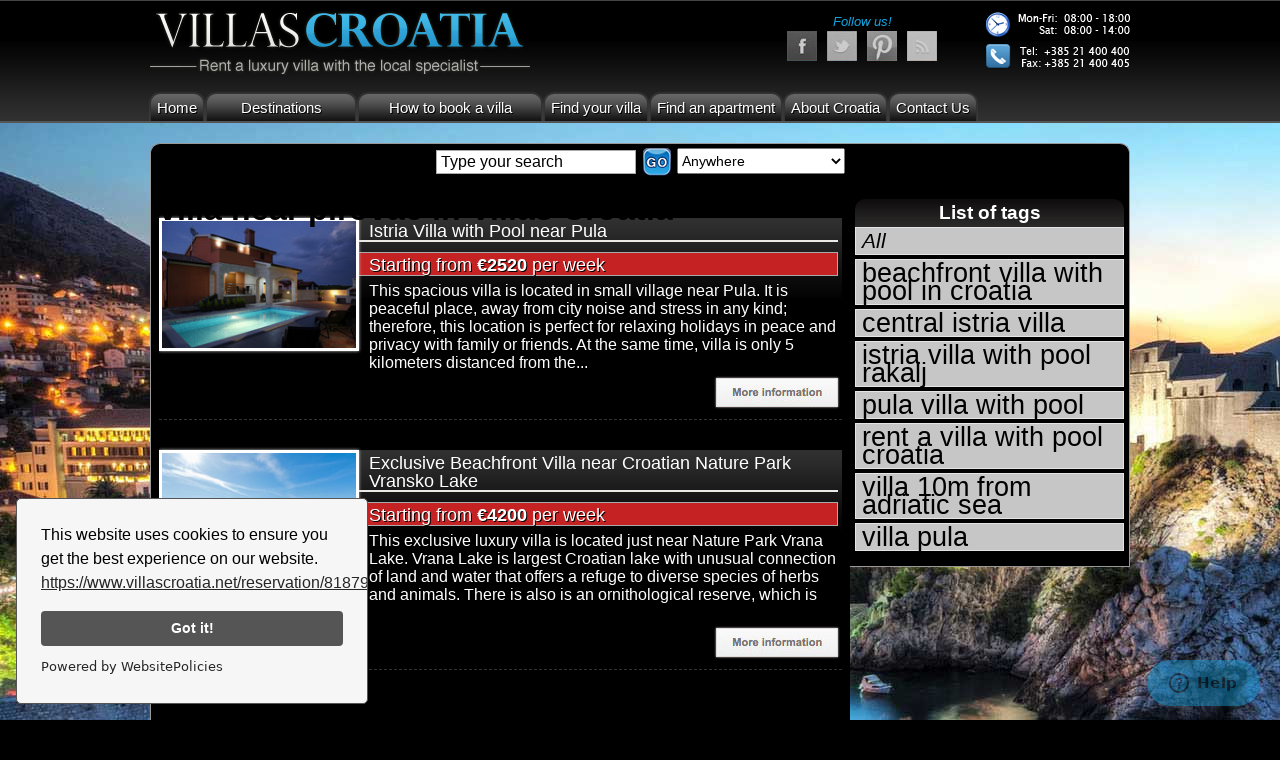

--- FILE ---
content_type: text/html; charset=utf-8
request_url: https://www.villascroatia.net/villa-near-pirovac.html
body_size: 7678
content:
<!DOCTYPE html>
<html lang="en">
	<head>
		<meta http-equiv="Content-Type" content="text/html; charset=utf-8"/>
		<title>villa near pirovac holidays rental - Villas Croatia</title>
		<meta name="description" content="villa near pirovac to rent with VillasCroatia.net"/>
		<!--[if IE]><meta http-equiv="X-UA-Compatible" content="IE=edge"/><![endif]-->
		<link href="/s.css?1710089560" rel="stylesheet" type="text/css"/>
		<link rel="icon" type="image/gif" href="/favicon.gif?1710089560"/>
		<script src="/master.js?1710089560"></script>
		<script>
			dwService.reload = false;
			dwService.setTargetings({"pagId":"2448","pagType":"tag","layId":"774","directories":["\/"],"tags":["villa-near-pirovac"]});
		</script>
		
		
		<meta name="viewport" content="width=980"/>
		
		<script src="https://cdn.websitepolicies.io/lib/cookieconsent/1.0.3/cookieconsent.min.js" defer></script><script>window.addEventListener("load",function(){window.wpcc.init({"border":"thin","corners":"small","colors":{"popup":{"background":"#f6f6f6","text":"#000000","border":"#555555"},"button":{"background":"#555555","text":"#ffffff"}},"content":{"href":"https://www.villascroatia.net/reservation/818790.html","link":"https://www.villascroatia.net/reservation/818790.html"}})});</script>

<!--Start of Zopim Live Chat Script-->
<script type="text/javascript">
window.$zopim||(function(d,s){var z=$zopim=function(c){z._.push(c)},$=z.s=
d.createElement(s),e=d.getElementsByTagName(s)[0];z.set=function(o){z.set.
_.push(o)};z._=[];z.set._=[];$.async=!0;$.setAttribute('charset','utf-8');
$.src='//cdn.zopim.com/?1gsAoq8eg8aQ5mwQAhVdUcnP15pl95g6';z.t=+new Date;$.
type='text/javascript';e.parentNode.insertBefore($,e)})(document,'script');
</script>
<!--End of Zopim Live Chat Script-->


		<script>
			dwService.initGA(['UA-29568041-1', 'UA-26394066-3']);
			
		</script>
	</head>
	<body id="layout774" class="dom1130 tagPage cdir">
		<div id="contener">
			<div id="dw-bp-container"><div id="dw-bp-xs" class="visible-xs-block"></div><div id="dw-bp-sm" class="visible-sm-block"></div><div id="dw-bp-lg" class="visible-lg-block"></div></div>
			<div id="header-background">
				<div id="header">
					<div id="header-content">
						<div class="header"></div>
						<!--Ht@6940--><div class="logo"><!-- Google Tag Manager -->
<noscript><iframe src="//www.googletagmanager.com/ns.html?id=GTM-N4FHKR"
height="0" width="0" style="display:none;visibility:hidden"></iframe></noscript>
<script>(function(w,d,s,l,i){w[l]=w[l]||[];w[l].push({'gtm.start':
new Date().getTime(),event:'gtm.js'});var f=d.getElementsByTagName(s)[0],
j=d.createElement(s),dl=l!='dataLayer'?'&l='+l:'';j.async=true;j.src=
'//www.googletagmanager.com/gtm.js?id='+i+dl;f.parentNode.insertBefore(j,f);
})(window,document,'script','dataLayer','GTM-N4FHKR');</script>
<!-- End Google Tag Manager -->

<div id="fb-root"></div>
<script type="text/javascript"><!--
(function(d, s, id) {
  var js, fjs = d.getElementsByTagName(s)[0];
  if (d.getElementById(id)) return;
  js = d.createElement(s); js.id = id;
  js.src = "//connect.facebook.net/en_US/all.js#xfbml=1&appId=223547307841131";
  fjs.parentNode.insertBefore(js, fjs);
}(document, 'script', 'facebook-jssdk'));//-->
</script>
<a href="/index.html" id="headerlogo"></a>
</div><!--/Ht@6940--><!--Ht@6942--><div class="contact"><table>
<tr>

<td class="languages">

<em>Languages</em>

<a href="/index.html" class="usa_language"></a>

<a href="/index.html" class="uk_language"></a>

<a href="/index.html" class="ru_language"></a>

<a href="/index.html" class="de_language"></a>

<a href="/index.html" class="fr_language"></a>

</td>

<td class="social_small">

<em>Follow us!</em>

<a href="https://www.facebook.com/pages/Villas-Croatia/280112518689801" class="facebook_page_small"></a>

<a href="https://twitter.com/Villas_Croatia" class="twitter_page_small"></a>

<a href="http://www.pinterest.com/villascroatia/" class="pinterest_page_small"></a>

<a href="/rss.xml" class="rss_page_small"></a>

</td>


<td>

<img src="/contact.png?1710089560" alt="Contact Villas Croatia to book your villa" />

</td>

</tr>
</table>


</div><!--/Ht@6942--><!--Ht@6941--><div class="clearer"><div style="clear:both;"></div>
</div><!--/Ht@6941--><!--Ht@6943--><div class="menu"><!-- Beginning of compulsory code below -->

<ul id="nav" class="dropdown">

<li class="main" id="about_home"><a href="/index.html">Home</a></li>

<li class="dir_desti">Destinations

<ul class="scrollul">
<li class="normal"><a href="/central-istria/index.html">Central Istria</a></li>
<li class="normal"><a href="/dubrovnik-riviera/index.html">Dubrovnik</a></li>
<li class="normal"><a href="/gorski-kotar/index.html">Gorski Kotar</a></li>
<li class="normal"><a href="/island-brac/index.html">Island Brac</a></li>
<li class="normal"><a href="/island-ciovo/index.html">Island Ciovo</a></li>
<li class="normal"><a href="/island-hvar/index.html">Island Hvar</a></li>
<li class="normal"><a href="/island-iz/index.html">Island Iž</a></li>
<li class="normal"><a href="/island-korcula/index.html">Island Korcula</a></li>
<li class="normal"><a href="/island-krk/index.html">Island Krk</a></li>
<li class="normal"><a href="/island-lastovo/index.html">Island Lastovo</a></li>
<li class="normal"><a href="/island-murter/index.html">Island Murter</a></li>
<li class="normal"><a href="/island-pasman/index.html">Island Pasman</a></li>
<li class="normal"><a href="/island-solta/index.html">Island Solta</a></li>
<li class="normal"><a href="/island-ugljan/index.html">Island Ugljan</a></li>
<li class="normal"><a href="/island-vir/index.html">Island Vir</a></li>
<li class="normal"><a href="/island-vis/index.html">Island Vis</a></li>
<li class="normal"><a href="/peninsula-peljesac/index.html">Peninsula Peljesac</a></li>
<li class="normal"><a href="/riviera-crikvenica/index.html">Crikvenica</a></li>
<li class="normal"><a href="/riviera-kvarner/index.html">Kvarner</a></li>
<li class="normal"><a href="/riviera-makarska/index.html">Makarska</a></li>
<li class="normal"><a href="/riviera-novigrad/index.html">Novigrad</a></li>
<li class="normal"><a href="/riviera-omis/index.html">Omis</a></li>
<li class="normal"><a href="/riviera-opatija/index.html">Opatija</a></li>
<li class="normal"><a href="/riviera-peljesac/index.html">Peljesac</a></li>
<li class="normal"><a href="/riviera-pirovac/index.html">Pirovac</a></li>
<li class="normal"><a href="/riviera-porec/index.html">Porec</a></li>
<li class="normal"><a href="/riviera-primosten/index.html">Primosten</a></li>
<li class="normal"><a href="/riviera-pula/index.html">Pula</a></li>
<li class="normal"><a href="/riviera-rabac/index.html">Rabac</a></li>
<li class="normal"><a href="/riviera-rogoznica/index.html">Rogoznica</a></li>
<li class="normal"><a href="/riviera-rovinj/index.html">Rovinj</a></li>
<li class="normal"><a href="/riviera-sibenik/index.html">Sibenik</a></li>
<li class="normal"><a href="/riviera-split/index.html">Split</a></li>
<li class="normal"><a href="/riviera-trogir/index.html">Trogir</a></li>
<li class="normal"><a href="/riviera-umag/index.html">Umag</a></li>
<li class="normal"><a href="/riviera-zadar/index.html">Zadar</a></li>

</ul></li>


<li class="dir" id="book_menu">How to book a villa

<ul>
<li class="normal"><a href="/reservation/818787.html">How to make a reservation</a></li>
<li class="normal"><a href="/reservation/818788.html">Payment options</a></li>
<li class="normal"><a href="/reservation/818789.html">FAQ</a></li>
<li class="normal"><a href="/reservation/818790.html">Terms and Conditions</a></li>
</ul>
</li>

<li class="main"><a href="/findyourvilla/index.html">Find your villa</a></li>

<li class="main"><a href="http://www.amargrupa.com/findyourapartment/index.html">Find an apartment</a></li>

<li class="main" id="about_croatia"><a href="/about-croatia/index.html">About Croatia</a></li>

<li class="main" id="about_contact"><a href="/s/index.html">Contact Us</a></li>

</ul>

<!-- / END -->
</div><!--/Ht@6943--><!--Ht@6941--><div class="clearer"><div style="clear:both;"></div>
</div><!--/Ht@6941-->
						<div class="footer"></div>
					</div>
				</div>
			</div>
			<div id="body-background">
				<div id="body-header"></div>
				<div id="body">
					<div id="body-content">
						
						<div id="clr-z1" class="clr-zone">&nbsp;</div>
						<div id="zone1"><div class="header"></div><div id="subzone1"><!--SeFuFo@6958--><div class="FullSearch Form">
<form action="./s.html" method="post" id="searchForm-6958" onsubmit="return dwSearch.send(this.id);">
	<p>
		<span class="searchForm">
			<input type="text" name="q" id="searchForm-6958-q" size="15" data-value="Type your search" value="Type your search" onfocus="if ((typeof dwSearch.d['searchForm-6958']) !== 'undefined' && this.value === this.getAttribute('data-value'))
						this.value = '';"/><a href="#" onclick="if (dwSearch.send('searchForm-6958') === true)
									dwElement.get('searchForm-6958').submit();
								return false;"><img id="searchForm-6958-default" src="/spacer.gif?1710089560" alt="Type your search"/></a></span>
		<select name="d" id="searchForm-6958-d" onchange="dwSearch.action('searchForm-6958', dwElement.getValue(this));">
			<option value="/">Anywhere</option>
			<option value="/about-croatia/">&nbsp;&nbsp;&nbsp;&nbsp;About Croatia</option><option value="/about-croatia/bars/">&nbsp;&nbsp;&nbsp;&nbsp;&nbsp;&nbsp;Bars</option><option value="/about-croatia/city/">&nbsp;&nbsp;&nbsp;&nbsp;&nbsp;&nbsp;City</option><option value="/about-croatia/clubs/">&nbsp;&nbsp;&nbsp;&nbsp;&nbsp;&nbsp;Clubs</option><option value="/about-croatia/restaurants/">&nbsp;&nbsp;&nbsp;&nbsp;&nbsp;&nbsp;Restaurants</option><option value="/central-istria/">&nbsp;&nbsp;&nbsp;&nbsp;Central Istria</option><option value="/central-istria/kanfanar/">&nbsp;&nbsp;&nbsp;&nbsp;&nbsp;&nbsp;Kanfanar</option><option value="/central-istria/lukoni/">&nbsp;&nbsp;&nbsp;&nbsp;&nbsp;&nbsp;Lukoni</option><option value="/central-istria/momjan/">&nbsp;&nbsp;&nbsp;&nbsp;&nbsp;&nbsp;Momjan</option><option value="/central-istria/motovun/">&nbsp;&nbsp;&nbsp;&nbsp;&nbsp;&nbsp;Motovun</option><option value="/central-istria/oprtalj/">&nbsp;&nbsp;&nbsp;&nbsp;&nbsp;&nbsp;Oprtalj</option><option value="/central-istria/pazin/">&nbsp;&nbsp;&nbsp;&nbsp;&nbsp;&nbsp;Pazin</option><option value="/central-istria/sovinjak/">&nbsp;&nbsp;&nbsp;&nbsp;&nbsp;&nbsp;Sovinjak</option><option value="/central-istria/svetvincenat/">&nbsp;&nbsp;&nbsp;&nbsp;&nbsp;&nbsp;Svetvincenat</option><option value="/central-istria/tinjan/">&nbsp;&nbsp;&nbsp;&nbsp;&nbsp;&nbsp;Tinjan</option><option value="/central-istria/visnjan/">&nbsp;&nbsp;&nbsp;&nbsp;&nbsp;&nbsp;Visnjan</option><option value="/central-istria/zminj/">&nbsp;&nbsp;&nbsp;&nbsp;&nbsp;&nbsp;Zminj</option><option value="/dubrovnik-riviera/">&nbsp;&nbsp;&nbsp;&nbsp;Dubrovnik Riviera</option><option value="/dubrovnik-riviera/brsecine/">&nbsp;&nbsp;&nbsp;&nbsp;&nbsp;&nbsp;Brsecine</option><option value="/dubrovnik-riviera/cavtat/">&nbsp;&nbsp;&nbsp;&nbsp;&nbsp;&nbsp;Cavtat</option><option value="/dubrovnik-riviera/cilipi/">&nbsp;&nbsp;&nbsp;&nbsp;&nbsp;&nbsp;Cilipi</option><option value="/dubrovnik-riviera/doli/">&nbsp;&nbsp;&nbsp;&nbsp;&nbsp;&nbsp;Doli</option><option value="/dubrovnik-riviera/dubravka/">&nbsp;&nbsp;&nbsp;&nbsp;&nbsp;&nbsp;Dubravka</option><option value="/dubrovnik-riviera/dubrovnik/">&nbsp;&nbsp;&nbsp;&nbsp;&nbsp;&nbsp;Dubrovnik</option><option value="/dubrovnik-riviera/gruda/">&nbsp;&nbsp;&nbsp;&nbsp;&nbsp;&nbsp;Gruda</option><option value="/dubrovnik-riviera/klek/">&nbsp;&nbsp;&nbsp;&nbsp;&nbsp;&nbsp;Klek</option><option value="/dubrovnik-riviera/mlini/">&nbsp;&nbsp;&nbsp;&nbsp;&nbsp;&nbsp;Mlini</option><option value="/dubrovnik-riviera/mokosica/">&nbsp;&nbsp;&nbsp;&nbsp;&nbsp;&nbsp;Mokosica</option><option value="/dubrovnik-riviera/orasac/">&nbsp;&nbsp;&nbsp;&nbsp;&nbsp;&nbsp;Orasac</option><option value="/dubrovnik-riviera/prijevor/">&nbsp;&nbsp;&nbsp;&nbsp;&nbsp;&nbsp;Prijevor</option><option value="/dubrovnik-riviera/radovcici/">&nbsp;&nbsp;&nbsp;&nbsp;&nbsp;&nbsp;Radovcici</option><option value="/dubrovnik-riviera/rozat/">&nbsp;&nbsp;&nbsp;&nbsp;&nbsp;&nbsp;Rozat</option><option value="/dubrovnik-riviera/topolo/">&nbsp;&nbsp;&nbsp;&nbsp;&nbsp;&nbsp;Topolo</option><option value="/dubrovnik-riviera/trsteno/">&nbsp;&nbsp;&nbsp;&nbsp;&nbsp;&nbsp;Trsteno</option><option value="/dubrovnik-riviera/vitaljina/">&nbsp;&nbsp;&nbsp;&nbsp;&nbsp;&nbsp;Vitaljina</option><option value="/dubrovnik-riviera/zaton-veliki/">&nbsp;&nbsp;&nbsp;&nbsp;&nbsp;&nbsp;Zaton Veliki</option><option value="/findyourvilla/">&nbsp;&nbsp;&nbsp;&nbsp;Find your villa</option><option value="/gorski-kotar/">&nbsp;&nbsp;&nbsp;&nbsp;GORSKI KOTAR</option><option value="/gorski-kotar/hlevci/">&nbsp;&nbsp;&nbsp;&nbsp;&nbsp;&nbsp;Hlevci</option><option value="/island-brac/">&nbsp;&nbsp;&nbsp;&nbsp;Island Brac</option><option value="/island-brac/bobovisca/">&nbsp;&nbsp;&nbsp;&nbsp;&nbsp;&nbsp;Bobovisca</option><option value="/island-brac/bol/">&nbsp;&nbsp;&nbsp;&nbsp;&nbsp;&nbsp;Bol</option><option value="/island-brac/dracevica/">&nbsp;&nbsp;&nbsp;&nbsp;&nbsp;&nbsp;Dracevica</option><option value="/island-brac/duboka/">&nbsp;&nbsp;&nbsp;&nbsp;&nbsp;&nbsp;Duboka</option><option value="/island-brac/humac-donji/">&nbsp;&nbsp;&nbsp;&nbsp;&nbsp;&nbsp;Humac Donji</option><option value="/island-brac/lozisca/">&nbsp;&nbsp;&nbsp;&nbsp;&nbsp;&nbsp;Lozisca</option><option value="/island-brac/milna/">&nbsp;&nbsp;&nbsp;&nbsp;&nbsp;&nbsp;Milna</option><option value="/island-brac/mirca/">&nbsp;&nbsp;&nbsp;&nbsp;&nbsp;&nbsp;Mirca</option><option value="/island-brac/nerezisce/">&nbsp;&nbsp;&nbsp;&nbsp;&nbsp;&nbsp;Nerezisce</option><option value="/island-brac/postira/">&nbsp;&nbsp;&nbsp;&nbsp;&nbsp;&nbsp;Postira</option><option value="/island-brac/praznica/">&nbsp;&nbsp;&nbsp;&nbsp;&nbsp;&nbsp;Praznica</option><option value="/island-brac/pucisca/">&nbsp;&nbsp;&nbsp;&nbsp;&nbsp;&nbsp;Pucisca</option><option value="/island-brac/selca/">&nbsp;&nbsp;&nbsp;&nbsp;&nbsp;&nbsp;Selca</option><option value="/island-brac/skrip/">&nbsp;&nbsp;&nbsp;&nbsp;&nbsp;&nbsp;Skrip</option><option value="/island-brac/splitska/">&nbsp;&nbsp;&nbsp;&nbsp;&nbsp;&nbsp;Splitska</option><option value="/island-brac/sumartin/">&nbsp;&nbsp;&nbsp;&nbsp;&nbsp;&nbsp;Sumartin</option><option value="/island-brac/supetar/">&nbsp;&nbsp;&nbsp;&nbsp;&nbsp;&nbsp;Supetar</option><option value="/island-brac/sutivan/">&nbsp;&nbsp;&nbsp;&nbsp;&nbsp;&nbsp;Sutivan</option><option value="/island-ciovo/">&nbsp;&nbsp;&nbsp;&nbsp;Island Ciovo</option><option value="/island-ciovo/arbanija/">&nbsp;&nbsp;&nbsp;&nbsp;&nbsp;&nbsp;Arbanija</option><option value="/island-ciovo/mastrinka/">&nbsp;&nbsp;&nbsp;&nbsp;&nbsp;&nbsp;Mastrinka</option><option value="/island-ciovo/mavarstica/">&nbsp;&nbsp;&nbsp;&nbsp;&nbsp;&nbsp;Mavarstica</option><option value="/island-ciovo/okrug-donji/">&nbsp;&nbsp;&nbsp;&nbsp;&nbsp;&nbsp;Okrug Donji</option><option value="/island-ciovo/okrug-gornji/">&nbsp;&nbsp;&nbsp;&nbsp;&nbsp;&nbsp;Okrug Gornji</option><option value="/island-ciovo/slatine/">&nbsp;&nbsp;&nbsp;&nbsp;&nbsp;&nbsp;Slatine</option><option value="/island-hvar/">&nbsp;&nbsp;&nbsp;&nbsp;Island of Hvar</option><option value="/island-hvar/gdinj-pakomina/">&nbsp;&nbsp;&nbsp;&nbsp;&nbsp;&nbsp;Gdinj-Pakomina</option><option value="/island-hvar/hvar/">&nbsp;&nbsp;&nbsp;&nbsp;&nbsp;&nbsp;Hvar</option><option value="/island-hvar/jagodna/">&nbsp;&nbsp;&nbsp;&nbsp;&nbsp;&nbsp;Jagodna</option><option value="/island-hvar/jelsa/">&nbsp;&nbsp;&nbsp;&nbsp;&nbsp;&nbsp;Jelsa</option><option value="/island-hvar/stari-grad/">&nbsp;&nbsp;&nbsp;&nbsp;&nbsp;&nbsp;Stari Grad</option><option value="/island-hvar/sucuraj/">&nbsp;&nbsp;&nbsp;&nbsp;&nbsp;&nbsp;Sucuraj</option><option value="/island-hvar/vrbanj/">&nbsp;&nbsp;&nbsp;&nbsp;&nbsp;&nbsp;Vrbanj</option><option value="/island-hvar/zavala/">&nbsp;&nbsp;&nbsp;&nbsp;&nbsp;&nbsp;Zavala</option><option value="/island-iz/">&nbsp;&nbsp;&nbsp;&nbsp;Island Iž</option><option value="/island-iz/iz/">&nbsp;&nbsp;&nbsp;&nbsp;&nbsp;&nbsp;Iž</option><option value="/island-korcula/">&nbsp;&nbsp;&nbsp;&nbsp;Island Korcula</option><option value="/island-korcula/korcula/">&nbsp;&nbsp;&nbsp;&nbsp;&nbsp;&nbsp;Korcula</option><option value="/island-korcula/kovnici/">&nbsp;&nbsp;&nbsp;&nbsp;&nbsp;&nbsp;Kovnici</option><option value="/island-korcula/lumbarda/">&nbsp;&nbsp;&nbsp;&nbsp;&nbsp;&nbsp;Lumbarda</option><option value="/island-korcula/prigradica/">&nbsp;&nbsp;&nbsp;&nbsp;&nbsp;&nbsp;Prigradica</option><option value="/island-korcula/prizba/">&nbsp;&nbsp;&nbsp;&nbsp;&nbsp;&nbsp;Prizba</option><option value="/island-korcula/smokvica/">&nbsp;&nbsp;&nbsp;&nbsp;&nbsp;&nbsp;Smokvica</option><option value="/island-korcula/tri-luke/">&nbsp;&nbsp;&nbsp;&nbsp;&nbsp;&nbsp;Tri Luke</option><option value="/island-korcula/vela-luka/">&nbsp;&nbsp;&nbsp;&nbsp;&nbsp;&nbsp;Vela Luka</option><option value="/island-korcula/zaglav/">&nbsp;&nbsp;&nbsp;&nbsp;&nbsp;&nbsp;Zaglav</option><option value="/island-korcula/zrnovo/">&nbsp;&nbsp;&nbsp;&nbsp;&nbsp;&nbsp;Zrnovo</option><option value="/island-krk/">&nbsp;&nbsp;&nbsp;&nbsp;Island Krk</option><option value="/island-krk/malinska/">&nbsp;&nbsp;&nbsp;&nbsp;&nbsp;&nbsp;Malinska</option><option value="/island-krk/vrbnik/">&nbsp;&nbsp;&nbsp;&nbsp;&nbsp;&nbsp;Vrbnik</option><option value="/island-lastovo/">&nbsp;&nbsp;&nbsp;&nbsp;Island Lastovo</option><option value="/island-lastovo/skrivena-luka/">&nbsp;&nbsp;&nbsp;&nbsp;&nbsp;&nbsp;Skrivena Luka</option><option value="/island-murter/">&nbsp;&nbsp;&nbsp;&nbsp;Island Murter</option><option value="/island-murter/betina/">&nbsp;&nbsp;&nbsp;&nbsp;&nbsp;&nbsp;Betina</option><option value="/island-murter/tisno/">&nbsp;&nbsp;&nbsp;&nbsp;&nbsp;&nbsp;Tisno</option><option value="/island-pasman/">&nbsp;&nbsp;&nbsp;&nbsp;Island Pasman</option><option value="/island-pasman/banj/">&nbsp;&nbsp;&nbsp;&nbsp;&nbsp;&nbsp;Banj</option><option value="/island-solta/">&nbsp;&nbsp;&nbsp;&nbsp;Island Solta</option><option value="/island-solta/donje-selo/">&nbsp;&nbsp;&nbsp;&nbsp;&nbsp;&nbsp;Donje Selo</option><option value="/island-solta/grohote/">&nbsp;&nbsp;&nbsp;&nbsp;&nbsp;&nbsp;Grohote</option><option value="/island-solta/maslinica/">&nbsp;&nbsp;&nbsp;&nbsp;&nbsp;&nbsp;Maslinica</option><option value="/island-solta/rogac/">&nbsp;&nbsp;&nbsp;&nbsp;&nbsp;&nbsp;Rogac</option><option value="/island-solta/stomorska/">&nbsp;&nbsp;&nbsp;&nbsp;&nbsp;&nbsp;Stomorska</option><option value="/island-ugljan/">&nbsp;&nbsp;&nbsp;&nbsp;Island Ugljan</option><option value="/island-ugljan/ugljan/">&nbsp;&nbsp;&nbsp;&nbsp;&nbsp;&nbsp;Ugljan</option><option value="/island-vir/">&nbsp;&nbsp;&nbsp;&nbsp;Island Vir</option><option value="/island-vir/vir/">&nbsp;&nbsp;&nbsp;&nbsp;&nbsp;&nbsp;Vir</option><option value="/island-vis/">&nbsp;&nbsp;&nbsp;&nbsp;Island Vis</option><option value="/island-vis/dracevo-polje/">&nbsp;&nbsp;&nbsp;&nbsp;&nbsp;&nbsp;Dracevo polje</option><option value="/island-vis/island-host/">&nbsp;&nbsp;&nbsp;&nbsp;&nbsp;&nbsp;Island Host</option><option value="/island-vis/komiza/">&nbsp;&nbsp;&nbsp;&nbsp;&nbsp;&nbsp;Komiza</option><option value="/island-vis/milna/">&nbsp;&nbsp;&nbsp;&nbsp;&nbsp;&nbsp;Milna</option><option value="/island-vis/podstrazje/">&nbsp;&nbsp;&nbsp;&nbsp;&nbsp;&nbsp;Podstrazje</option><option value="/island-vis/rogacic/">&nbsp;&nbsp;&nbsp;&nbsp;&nbsp;&nbsp;Rogacic</option><option value="/island-vis/ruda/">&nbsp;&nbsp;&nbsp;&nbsp;&nbsp;&nbsp;Ruda</option><option value="/island-vis/srebrena/">&nbsp;&nbsp;&nbsp;&nbsp;&nbsp;&nbsp;Srebrena</option><option value="/island-vis/srebrna/">&nbsp;&nbsp;&nbsp;&nbsp;&nbsp;&nbsp;Srebrna</option><option value="/island-vis/talez/">&nbsp;&nbsp;&nbsp;&nbsp;&nbsp;&nbsp;Talez</option><option value="/island-vis/tiha-uvala/">&nbsp;&nbsp;&nbsp;&nbsp;&nbsp;&nbsp;Tiha Uvala</option><option value="/island-vis/vis/">&nbsp;&nbsp;&nbsp;&nbsp;&nbsp;&nbsp;Vis</option><option value="/partners/">&nbsp;&nbsp;&nbsp;&nbsp;Our partners</option><option value="/peninsula-peljesac/">&nbsp;&nbsp;&nbsp;&nbsp;Peninsula Peljesac</option><option value="/peninsula-peljesac/orebic/">&nbsp;&nbsp;&nbsp;&nbsp;&nbsp;&nbsp;Orebic</option><option value="/peninsula-peljesac/sreser/">&nbsp;&nbsp;&nbsp;&nbsp;&nbsp;&nbsp;Sreser</option><option value="/peninsula-peljesac/trstenik/">&nbsp;&nbsp;&nbsp;&nbsp;&nbsp;&nbsp;Trstenik</option><option value="/peninsula-peljesac/viganj/">&nbsp;&nbsp;&nbsp;&nbsp;&nbsp;&nbsp;Viganj</option><option value="/reservation/">&nbsp;&nbsp;&nbsp;&nbsp;Book a Croatian villa</option><option value="/riviera-crikvenica/">&nbsp;&nbsp;&nbsp;&nbsp;Riviera Crikvenica </option><option value="/riviera-crikvenica/crikvenica/">&nbsp;&nbsp;&nbsp;&nbsp;&nbsp;&nbsp;Crikvenica</option><option value="/riviera-crikvenica/dramalj/">&nbsp;&nbsp;&nbsp;&nbsp;&nbsp;&nbsp;Dramalj</option><option value="/riviera-kvarner/">&nbsp;&nbsp;&nbsp;&nbsp;Riviera Kvarner</option><option value="/riviera-makarska/">&nbsp;&nbsp;&nbsp;&nbsp;Riviera Makarska</option><option value="/riviera-makarska/baska-voda/">&nbsp;&nbsp;&nbsp;&nbsp;&nbsp;&nbsp;Baska Voda</option><option value="/riviera-makarska/brela/">&nbsp;&nbsp;&nbsp;&nbsp;&nbsp;&nbsp;Brela</option><option value="/riviera-makarska/drasnice/">&nbsp;&nbsp;&nbsp;&nbsp;&nbsp;&nbsp;Drasnice</option><option value="/riviera-makarska/gornja-podgora/">&nbsp;&nbsp;&nbsp;&nbsp;&nbsp;&nbsp;Gornja Podgora </option><option value="/riviera-makarska/grabovac/">&nbsp;&nbsp;&nbsp;&nbsp;&nbsp;&nbsp;Grabovac</option><option value="/riviera-makarska/igrane/">&nbsp;&nbsp;&nbsp;&nbsp;&nbsp;&nbsp;Igrane</option><option value="/riviera-makarska/makarska/">&nbsp;&nbsp;&nbsp;&nbsp;&nbsp;&nbsp;Makarska</option><option value="/riviera-makarska/podaca/">&nbsp;&nbsp;&nbsp;&nbsp;&nbsp;&nbsp;Podaca</option><option value="/riviera-makarska/tucepi/">&nbsp;&nbsp;&nbsp;&nbsp;&nbsp;&nbsp;Tucepi</option><option value="/riviera-novigrad/">&nbsp;&nbsp;&nbsp;&nbsp;Novigrad Riviera</option><option value="/riviera-novigrad/novigrad/">&nbsp;&nbsp;&nbsp;&nbsp;&nbsp;&nbsp;Novigrad</option><option value="/riviera-omis/">&nbsp;&nbsp;&nbsp;&nbsp;Riviera Omis</option><option value="/riviera-omis/borak/">&nbsp;&nbsp;&nbsp;&nbsp;&nbsp;&nbsp;Borak</option><option value="/riviera-omis/krilo-jesenice/">&nbsp;&nbsp;&nbsp;&nbsp;&nbsp;&nbsp;Krilo Jesenice</option><option value="/riviera-omis/lokva-rogoznica/">&nbsp;&nbsp;&nbsp;&nbsp;&nbsp;&nbsp;Lokva Rogoznica</option><option value="/riviera-omis/medici/">&nbsp;&nbsp;&nbsp;&nbsp;&nbsp;&nbsp;Medici</option><option value="/riviera-omis/nemira/">&nbsp;&nbsp;&nbsp;&nbsp;&nbsp;&nbsp;Nemira</option><option value="/riviera-omis/omis/">&nbsp;&nbsp;&nbsp;&nbsp;&nbsp;&nbsp;Omis</option><option value="/riviera-omis/pisak/">&nbsp;&nbsp;&nbsp;&nbsp;&nbsp;&nbsp;Pisak</option><option value="/riviera-omis/ruskamen/">&nbsp;&nbsp;&nbsp;&nbsp;&nbsp;&nbsp;Ruskamen</option><option value="/riviera-omis/smolonje/">&nbsp;&nbsp;&nbsp;&nbsp;&nbsp;&nbsp;Smolonje</option><option value="/riviera-omis/stanici/">&nbsp;&nbsp;&nbsp;&nbsp;&nbsp;&nbsp;Stanici</option><option value="/riviera-opatija/">&nbsp;&nbsp;&nbsp;&nbsp;Riviera Opatija</option><option value="/riviera-opatija/icici/">&nbsp;&nbsp;&nbsp;&nbsp;&nbsp;&nbsp;Riviera Icici</option><option value="/riviera-peljesac/">&nbsp;&nbsp;&nbsp;&nbsp;Riviera Peljesac </option><option value="/riviera-peljesac/postup/">&nbsp;&nbsp;&nbsp;&nbsp;&nbsp;&nbsp;Postup</option><option value="/riviera-peljesac/potomje/">&nbsp;&nbsp;&nbsp;&nbsp;&nbsp;&nbsp;Potomje</option><option value="/riviera-pirovac/">&nbsp;&nbsp;&nbsp;&nbsp;Riviera Pirovac</option><option value="/riviera-pirovac/pirovac/">&nbsp;&nbsp;&nbsp;&nbsp;&nbsp;&nbsp;Pirovac</option><option value="/riviera-porec/">&nbsp;&nbsp;&nbsp;&nbsp;Riviera Porec</option><option value="/riviera-porec/porec/">&nbsp;&nbsp;&nbsp;&nbsp;&nbsp;&nbsp;Porec</option><option value="/riviera-porec/vabriga/">&nbsp;&nbsp;&nbsp;&nbsp;&nbsp;&nbsp;Vabriga</option><option value="/riviera-primosten/">&nbsp;&nbsp;&nbsp;&nbsp;Riviera Primosten</option><option value="/riviera-primosten/bilo/">&nbsp;&nbsp;&nbsp;&nbsp;&nbsp;&nbsp;Bilo</option><option value="/riviera-primosten/primosten/">&nbsp;&nbsp;&nbsp;&nbsp;&nbsp;&nbsp;Primosten</option><option value="/riviera-pula/">&nbsp;&nbsp;&nbsp;&nbsp;Riviera Pula</option><option value="/riviera-pula/fazana/">&nbsp;&nbsp;&nbsp;&nbsp;&nbsp;&nbsp;Fazana</option><option value="/riviera-pula/groznjan/">&nbsp;&nbsp;&nbsp;&nbsp;&nbsp;&nbsp;Groznjan</option><option value="/riviera-pula/krnica/">&nbsp;&nbsp;&nbsp;&nbsp;&nbsp;&nbsp;Krnica</option><option value="/riviera-pula/liznjan/">&nbsp;&nbsp;&nbsp;&nbsp;&nbsp;&nbsp;Liznjan</option><option value="/riviera-pula/medulin/">&nbsp;&nbsp;&nbsp;&nbsp;&nbsp;&nbsp;Medulin</option><option value="/riviera-pula/peruski/">&nbsp;&nbsp;&nbsp;&nbsp;&nbsp;&nbsp;Peruski</option><option value="/riviera-pula/pomer/">&nbsp;&nbsp;&nbsp;&nbsp;&nbsp;&nbsp;Pomer</option><option value="/riviera-pula/premantura/">&nbsp;&nbsp;&nbsp;&nbsp;&nbsp;&nbsp;Premantura</option><option value="/riviera-pula/rakalj/">&nbsp;&nbsp;&nbsp;&nbsp;&nbsp;&nbsp;Rakalj</option><option value="/riviera-pula/rebici/">&nbsp;&nbsp;&nbsp;&nbsp;&nbsp;&nbsp;Rebici</option><option value="/riviera-pula/vodnjan/">&nbsp;&nbsp;&nbsp;&nbsp;&nbsp;&nbsp;Vodnjan</option><option value="/riviera-rabac/">&nbsp;&nbsp;&nbsp;&nbsp;Riviera Rabac</option><option value="/riviera-rabac/barban/">&nbsp;&nbsp;&nbsp;&nbsp;&nbsp;&nbsp;Barban</option><option value="/riviera-rabac/brsec/">&nbsp;&nbsp;&nbsp;&nbsp;&nbsp;&nbsp;Brsec</option><option value="/riviera-rabac/labin/">&nbsp;&nbsp;&nbsp;&nbsp;&nbsp;&nbsp;Labin</option><option value="/riviera-rabac/nedescina/">&nbsp;&nbsp;&nbsp;&nbsp;&nbsp;&nbsp;Nedescina</option><option value="/riviera-rabac/plomin/">&nbsp;&nbsp;&nbsp;&nbsp;&nbsp;&nbsp;Plomin</option><option value="/riviera-rabac/rabac/">&nbsp;&nbsp;&nbsp;&nbsp;&nbsp;&nbsp;Rabac</option><option value="/riviera-rogoznica/">&nbsp;&nbsp;&nbsp;&nbsp;Rogoznica Riviera</option><option value="/riviera-rogoznica/dvornice/">&nbsp;&nbsp;&nbsp;&nbsp;&nbsp;&nbsp;Dvornice</option><option value="/riviera-rogoznica/kanica/">&nbsp;&nbsp;&nbsp;&nbsp;&nbsp;&nbsp;Kanica</option><option value="/riviera-rogoznica/razanj/">&nbsp;&nbsp;&nbsp;&nbsp;&nbsp;&nbsp;Razanj</option><option value="/riviera-rogoznica/rogoznica/">&nbsp;&nbsp;&nbsp;&nbsp;&nbsp;&nbsp;Rogoznica </option><option value="/riviera-rogoznica/sevid/">&nbsp;&nbsp;&nbsp;&nbsp;&nbsp;&nbsp;Sevid</option><option value="/riviera-rogoznica/stupin-celin/">&nbsp;&nbsp;&nbsp;&nbsp;&nbsp;&nbsp;Stupin Celin</option><option value="/riviera-rogoznica/zatoglav/">&nbsp;&nbsp;&nbsp;&nbsp;&nbsp;&nbsp;Zatoglav</option><option value="/riviera-rovinj/">&nbsp;&nbsp;&nbsp;&nbsp;Riviera Rovinj</option><option value="/riviera-rovinj/rovinjsko-selo/">&nbsp;&nbsp;&nbsp;&nbsp;&nbsp;&nbsp;Rovinjsko selo</option><option value="/riviera-rovinj/zminj/">&nbsp;&nbsp;&nbsp;&nbsp;&nbsp;&nbsp;Zminj</option><option value="/riviera-sibenik/">&nbsp;&nbsp;&nbsp;&nbsp;Riviera Sibenik</option><option value="/riviera-sibenik/bilice/">&nbsp;&nbsp;&nbsp;&nbsp;&nbsp;&nbsp;Bilice</option><option value="/riviera-sibenik/pokrovnik/">&nbsp;&nbsp;&nbsp;&nbsp;&nbsp;&nbsp;Pokrovnik</option><option value="/riviera-sibenik/zaton/">&nbsp;&nbsp;&nbsp;&nbsp;&nbsp;&nbsp;Zaton</option><option value="/riviera-split/">&nbsp;&nbsp;&nbsp;&nbsp;Riviera Split</option><option value="/riviera-split/divulje/">&nbsp;&nbsp;&nbsp;&nbsp;&nbsp;&nbsp;Divulje</option><option value="/riviera-split/kastel-gomilica/">&nbsp;&nbsp;&nbsp;&nbsp;&nbsp;&nbsp;Kastel Gomilica</option><option value="/riviera-split/kastel-kambelovac/">&nbsp;&nbsp;&nbsp;&nbsp;&nbsp;&nbsp;Kastel Kambelovac</option><option value="/riviera-split/kastel-luksic/">&nbsp;&nbsp;&nbsp;&nbsp;&nbsp;&nbsp;Kastel Luksic</option><option value="/riviera-split/kastel-stari/">&nbsp;&nbsp;&nbsp;&nbsp;&nbsp;&nbsp;Kastel Stari</option><option value="/riviera-split/kastel-sucurac/">&nbsp;&nbsp;&nbsp;&nbsp;&nbsp;&nbsp;Kastel Sucurac</option><option value="/riviera-split/kucine/">&nbsp;&nbsp;&nbsp;&nbsp;&nbsp;&nbsp;Kucine</option><option value="/riviera-split/podstrana/">&nbsp;&nbsp;&nbsp;&nbsp;&nbsp;&nbsp;Podstrana</option><option value="/riviera-split/split/">&nbsp;&nbsp;&nbsp;&nbsp;&nbsp;&nbsp;Split</option><option value="/riviera-split/stobrec/">&nbsp;&nbsp;&nbsp;&nbsp;&nbsp;&nbsp;Stobrec</option><option value="/riviera-split/zrnovnica/">&nbsp;&nbsp;&nbsp;&nbsp;&nbsp;&nbsp;Zrnovnica</option><option value="/riviera-trogir/">&nbsp;&nbsp;&nbsp;&nbsp;Riviera Trogir</option><option value="/riviera-trogir/bristivica/">&nbsp;&nbsp;&nbsp;&nbsp;&nbsp;&nbsp;Bristivica</option><option value="/riviera-trogir/drvenik-mali/">&nbsp;&nbsp;&nbsp;&nbsp;&nbsp;&nbsp;Drvenik Mali</option><option value="/riviera-trogir/drvenik-veliki/">&nbsp;&nbsp;&nbsp;&nbsp;&nbsp;&nbsp;Drvenik Veliki</option><option value="/riviera-trogir/marina/">&nbsp;&nbsp;&nbsp;&nbsp;&nbsp;&nbsp;Marina</option><option value="/riviera-trogir/plano/">&nbsp;&nbsp;&nbsp;&nbsp;&nbsp;&nbsp;Plano</option><option value="/riviera-trogir/prgomet/">&nbsp;&nbsp;&nbsp;&nbsp;&nbsp;&nbsp;Prgomet</option><option value="/riviera-trogir/seget-donji/">&nbsp;&nbsp;&nbsp;&nbsp;&nbsp;&nbsp;Seget Donji</option><option value="/riviera-trogir/seget-vranjic/">&nbsp;&nbsp;&nbsp;&nbsp;&nbsp;&nbsp;Seget Vranjic</option><option value="/riviera-trogir/trogir/">&nbsp;&nbsp;&nbsp;&nbsp;&nbsp;&nbsp;Trogir</option><option value="/riviera-trogir/vinisce/">&nbsp;&nbsp;&nbsp;&nbsp;&nbsp;&nbsp;Vinisce</option><option value="/riviera-trogir/vrsine/">&nbsp;&nbsp;&nbsp;&nbsp;&nbsp;&nbsp;Vrsine</option><option value="/riviera-umag/">&nbsp;&nbsp;&nbsp;&nbsp;Riviera Umag</option><option value="/riviera-umag/brtonigla/">&nbsp;&nbsp;&nbsp;&nbsp;&nbsp;&nbsp;Brtonigla</option><option value="/riviera-zadar/">&nbsp;&nbsp;&nbsp;&nbsp;Riviera Zadar</option><option value="/riviera-zadar/benkovac/">&nbsp;&nbsp;&nbsp;&nbsp;&nbsp;&nbsp;Benkovac</option><option value="/riviera-zadar/diklo/">&nbsp;&nbsp;&nbsp;&nbsp;&nbsp;&nbsp;Diklo</option><option value="/riviera-zadar/nin/">&nbsp;&nbsp;&nbsp;&nbsp;&nbsp;&nbsp;Nin</option><option value="/riviera-zadar/posedarje/">&nbsp;&nbsp;&nbsp;&nbsp;&nbsp;&nbsp;Posedarje</option><option value="/riviera-zadar/sukosan/">&nbsp;&nbsp;&nbsp;&nbsp;&nbsp;&nbsp;Sukosan</option><option value="/riviera-zadar/tribanj/">&nbsp;&nbsp;&nbsp;&nbsp;&nbsp;&nbsp;Tribanj</option><option value="/riviera-zadar/zadar/">&nbsp;&nbsp;&nbsp;&nbsp;&nbsp;&nbsp;Zadar</option><option value="/riviera-zadar/zaton/">&nbsp;&nbsp;&nbsp;&nbsp;&nbsp;&nbsp;Zaton</option><option value="/riviera-zadar/zemunik/">&nbsp;&nbsp;&nbsp;&nbsp;&nbsp;&nbsp;Zemunik</option><option value="/riviera-zadar/zemunik-donji/">&nbsp;&nbsp;&nbsp;&nbsp;&nbsp;&nbsp;Zemunik Donji</option><option value="/riviera-zadar/zemunik-gornji/">&nbsp;&nbsp;&nbsp;&nbsp;&nbsp;&nbsp;Zemunik Gornji</option>
		</select>
		
		
		<input type="submit" style="display:none"/><!-- affiché uniquement pour qu'en tapant sur entrée dans un champ ça POST le formulaire -->
	</p>
	<p id="searchForm-6958-message" style="display:none"></p>
</form>

<script>
	dwAjax.setMessages('searchForm-6958', {1: 'Please type in at least one search word'});
	dwSearch.restore('searchForm-6958');
</script></div><!--/SeFuFo@6958--></div><div class="footer"></div></div>
						
						<div id="clr-z2" class="clr-zone">&nbsp;</div>
						<div id="zone2"><div class="header"></div><div id="subzone2"><!--LiCoTa@6815--><div class="tags_list" id="block6815"><div class="list ">
	<h1 class="label">villa near pirovac in Villas Croatia</h1>
	
	
	<div class="contents">
		<table style="width:100%">
			<tr class="odd">
				
				
				
				<td>
					<div class="media" style="float:left"><div class="inner">
<a href="/riviera-pula/rakalj/1095749.html" title="Istria Villa with Pool near Pula"><img src="/1113998-3095.jpg?20191117" width="200" height="133" alt="Istria Villa with Pool near Pula"/></a></div></div><div class="title"><div class="inner">
<a href="/riviera-pula/rakalj/1095749.html">Istria Villa with Pool near Pula</a></div></div><div class="bookingWeekPrice"><div class="inner">Starting from <strong>€2520</strong> per week</div></div><div class="snippet"><div class="inner">This spacious villa is located in small village near Pula. It is peaceful place, away from city noise and stress in any kind; therefore, this location is perfect for relaxing holidays in peace and privacy with family or friends. 
At the same time, villa is only 5 kilometers distanced from the...</div></div><div class="emptylink" style="float:right"><div class="inner"><a href="/riviera-pula/rakalj/1095749.html">&nbsp;</a></div></div>
					<div class="clr-zone" style="clear:both">&nbsp;</div>
				</td>
				
				
				</tr><tr class="even">
				<td>
					<div class="media" style="float:left"><div class="inner">
<a href="/riviera-pirovac/pirovac/847860.html" title="Exclusive Beachfront Villa near Croatian Nature Park Vransko Lake"><img src="/1109551-3095.jpg?20191117" width="200" height="133" alt="Exclusive Beachfront Villa near Croatian Nature Park Vransko Lake"/></a></div></div><div class="title"><div class="inner">
<a href="/riviera-pirovac/pirovac/847860.html">Exclusive Beachfront Villa near Croatian Nature Park Vransko Lake</a></div></div><div class="bookingWeekPrice"><div class="inner">Starting from <strong>€4200</strong> per week</div></div><div class="snippet"><div class="inner">This exclusive luxury villa is located just near Nature Park Vrana Lake. 
Vrana Lake is largest Croatian lake with unusual connection of land and water that offers a refuge to diverse species of herbs and animals. There is also is an ornithological reserve, which is due to its preservation has...</div></div><div class="emptylink" style="float:right"><div class="inner"><a href="/riviera-pirovac/pirovac/847860.html">&nbsp;</a></div></div>
					<div class="clr-zone" style="clear:both">&nbsp;</div>
				</td>
				
				
				
			</tr>
		</table>
	</div>
	
</div>

</div><!--/LiCoTa@6815--></div><div class="footer"></div></div>
						
						<div id="clr-z3" class="clr-zone">&nbsp;</div>
						<div id="zone3"><div class="header"></div><div id="subzone3"><!--TaClSi@6959--><div class="similar_tags_cloud"><div class="content">
<h3>List of tags</h3>
<p>
<a href="/tags.html" style="font-size:1.5em;"><em>All</em></a>
<a href="/beachfront-villa-with-pool-in-croatia.html" title="beachfront villa with pool in croatia" style="font-size:1.9em;">beachfront villa with pool in croatia</a> <a href="/central-istria-villa.html" title="central istria villa" style="font-size:1.9em;">central istria villa</a> <a href="/istria-villa-with-pool-rakalj.html" title="istria villa with pool rakalj" style="font-size:1.9em;">istria villa with pool rakalj</a> <a href="/pula-villa-with-pool.html" title="pula villa with pool" style="font-size:1.9em;">pula villa with pool</a> <a href="/rent-a-villa-with-pool-croatia.html" title="rent a villa with pool croatia" style="font-size:1.9em;">rent a villa with pool croatia</a> <a href="/villa-10m-from-adriatic-sea.html" title="villa 10m from adriatic sea" style="font-size:1.9em;">villa 10m from adriatic sea</a> <a href="/villa-pula.html" title="villa pula" style="font-size:1.9em;">villa pula</a> 
</p>
</div></div><!--/TaClSi@6959--></div><div class="footer"></div></div>
						
						<div id="clr-zLast" class="clr-zone">&nbsp;</div>
					</div>
				</div>
				<div id="body-footer"></div>
			</div>
			<div id="footer-background">
				<div id="footer">
					<div id="footer-content">
						<div class="header"></div>
						<!--Ht@6947--><div class="footer_main"><table>
<tr>

<td class="info"><em>&copy; 2005-2015 AMAR Grupa d.o.o.</em>

<br /><br />

<div class="info_text"><a href="http://www.villascroatia.net/">VillasCroatia</a> is a travel agency specialized in Holiday Rentals, Luxury Villa Rentals and Vacation Rentals in Istria, Kvarner and Highlands, Dalmatia, Central Croatia and Croatian Islands

<br /><br />

Our team our professionals have selected the most beautiful villas and negotiated the best rates so you can fully enjoy your stay in our beautiful Croatia!

<br /><br />

If you have any question please feel free to <a href="/s/index.html">contact us</a>

<br /><br />

<a class="links_footer" href="/reservation/index.html" rel="nofollow">Villa Booking information</a> - 

<a class="links_footer" href="/reservation/818788.html" rel="nofollow">Payment Options</a>

<br />

<a class="links_footer" href="/reservation/818787.html" rel="nofollow">How to make a reservation</a> -

<a class="links_footer" href="/reservation/818789.html" rel="nofollow">FAQ</a> - 

<a class="links_footer" href="/reservation/818790.html" rel="nofollow">Terms and Conditions</a>

<br />

<a class="links_footer" href="/index.html">Partners</a> -

<a class="links_footer" href="/about-croatia/index.html">About Croatia</a> - 

<a class="links_footer" href="/tags.html">Popular searches</a>

<br /><br />

<p><b>AMAR Grupa travel agency d.o.o</b> - Rendiceva 20, 21 000 Split, Croatia. Phone: +385 21 400 400 - Fax number: +385 21 400 405 - <a href="mailto:info@amargrupa.com">E-mail</a> <b>OIB:95191483357</b> - <b>ID:HR-AB-21-060111442</b></p>


</div></td>

<td class="destinations">Top Destinations<br /><br />

. <a href="/dubrovnik-riviera/index.html">Dubrovnik</a><br />

. <a href="/island-hvar/index.html">Island Hvar</a><br />

. <a href="/island-brac/index.html">Island Brac</a><br />

. <a href="/island-korcula/index.html">Island Korcula</a><br />

. <a href="/island-vis/index.html">Island Vis</a><br />

. <a href="/island-murter/index.html">Island Murter</a><br /> 

. <a href="/island-ugljan/index.html">Island Ugljan</a><br />

. <a href="/island-ciovo/index.html">Island Ciovo</a><br />

. <a href="/central-istria/index.html">Istria</a><br />

. <a href="/riviera-makarska/index.html">Makarska</a><br />

. <a href="/riviera-pula/index.html">Pula</a><br />

. <a href="/riviera-rovinj/index.html">Rovinj</a><br />

. <a href="/riviera-split/index.html">Split</a><br />

. <a href="/riviera-trogir/index.html">Trogir</a><br />

</td>

<td class="logosmall"><a href="/index.html"><img src="/villas_croatia_small.png?1710089560" alt="VillasCroatia.net" /></a><br /><br />

<a href="https://www.facebook.com/pages/Villas-Croatia/280112518689801" class="facebook_page" rel="nofollow"></a>

<a href="/#/" class="twitter_page"></a>

<a href="/#/" class="pinterest_page"></a>

<a href="/rss.xml" class="rss_page"></a>

<br />

</td>

</tr>
</table>
</div><!--/Ht@6947-->
						<div class="footer"></div>
					</div>
				</div>
			</div>
		</div>
		
			<script>dwElement.runLoaded();</script>
				
		</body>
</html>


--- FILE ---
content_type: text/css;charset=UTF-8
request_url: https://www.villascroatia.net/s.css?1710089560
body_size: 11037
content:
/*!
 * Bootstrap v3.3.7 (http://getbootstrap.com)
 * Copyright 2011-2016 Twitter, Inc.
 * Licensed under MIT (https://github.com/twbs/bootstrap/blob/master/LICENSE)
 *//*!
 * Generated using the Bootstrap Customizer (http://getbootstrap.com/customize/?id=d302660cb881cfb178b35c8b6352c08f)
 * Config saved to config.json and https://gist.github.com/d302660cb881cfb178b35c8b6352c08f
 *//*!
 * Bootstrap v3.3.7 (http://getbootstrap.com)
 * Copyright 2011-2016 Twitter, Inc.
 * Licensed under MIT (https://github.com/twbs/bootstrap/blob/master/LICENSE)
 *//*! normalize.css v3.0.3 | MIT License | github.com/necolas/normalize.css */html{font-family:sans-serif;-ms-text-size-adjust:100%;-webkit-text-size-adjust:100%;-webkit-tap-highlight-color:transparent}article,aside,details,figcaption,figure,footer,header,hgroup,main,menu,nav,section,summary{display:block}audio,canvas,progress,video{display:inline-block;vertical-align:baseline}audio:not([controls]){display:none;height:0}[hidden],template{display:none}a{background-color:transparent;color:#337ab7;text-decoration:none}a:active,a:hover{outline:0}abbr[title]{border-bottom:1px dotted}b,optgroup,strong{font-weight:700}dfn{font-style:italic}h1{font-size:2em}mark{background:#ff0;color:#000}small{font-size:80%}sub,sup{font-size:75%;line-height:0;position:relative;vertical-align:baseline}sup{top:-.5em}sub{bottom:-.25em}img{border:0;vertical-align:middle}svg:not(:root){overflow:hidden}hr{-webkit-box-sizing:content-box;-moz-box-sizing:content-box;box-sizing:content-box;height:0}pre,textarea{overflow:auto}code,kbd,pre,samp{font-family:monospace,monospace;font-size:1em}button,input,optgroup,select,textarea{color:inherit;font:inherit;margin:0}button{overflow:visible}button,select{text-transform:none}button,html input[type=button],input[type=reset],input[type=submit]{-webkit-appearance:button;cursor:pointer}button[disabled],html input[disabled]{cursor:default}button::-moz-focus-inner,input::-moz-focus-inner{border:0;padding:0}input{line-height:normal;color:#000}input[type=checkbox],input[type=radio]{-webkit-box-sizing:border-box;-moz-box-sizing:border-box;box-sizing:border-box;padding:0}input[type=number]::-webkit-inner-spin-button,input[type=number]::-webkit-outer-spin-button{height:auto}input[type=search]{-webkit-appearance:textfield;-webkit-box-sizing:content-box;-moz-box-sizing:content-box;box-sizing:content-box}input[type=search]::-webkit-search-cancel-button,input[type=search]::-webkit-search-decoration{-webkit-appearance:none}fieldset{border:1px solid silver;margin:0 2px;padding:.35em .625em .75em}legend{border:0;padding:0}table{border-collapse:collapse;border-spacing:0}td,th{padding:0}*,:after,:before{-webkit-box-sizing:border-box;-moz-box-sizing:border-box;box-sizing:border-box}button,input,select,textarea{font-family:inherit;font-size:inherit;line-height:inherit}a:focus,a:hover{color:#23527c;text-decoration:underline}a:focus{outline:-webkit-focus-ring-color auto 5px;outline-offset:-2px}figure{margin:0}.img-responsive{display:block;max-width:100%;height:auto}.img-rounded{border-radius:6px}.img-thumbnail{padding:4px;line-height:1.42857143;background-color:#fff;border:1px solid #ddd;border-radius:4px;-webkit-transition:.2s ease-in-out;-o-transition:.2s ease-in-out;transition:.2s ease-in-out;display:inline-block;max-width:100%;height:auto}.img-circle{border-radius:50%}hr{margin-top:20px;margin-bottom:20px;border:0;border-top:1px solid #eee}.sr-only{position:absolute;width:1px;height:1px;margin:-1px;padding:0;overflow:hidden;clip:rect(0,0,0,0);border:0}.sr-only-focusable:active,.sr-only-focusable:focus{position:static;width:auto;height:auto;margin:0;overflow:visible;clip:auto}[role=button]{cursor:pointer}.container{margin-right:auto;margin-left:auto;padding-left:15px;padding-right:15px;width:970px}.container-fluid{margin-right:auto;margin-left:auto;padding-left:15px;padding-right:15px}.row{margin-left:-15px;margin-right:-15px}.col-lg-1,.col-lg-10,.col-lg-11,.col-lg-12,.col-lg-2,.col-lg-3,.col-lg-4,.col-lg-5,.col-lg-6,.col-lg-7,.col-lg-8,.col-lg-9,.col-md-1,.col-md-10,.col-md-11,.col-md-12,.col-md-2,.col-md-3,.col-md-4,.col-md-5,.col-md-6,.col-md-7,.col-md-8,.col-md-9,.col-sm-1,.col-sm-10,.col-sm-11,.col-sm-12,.col-sm-2,.col-sm-3,.col-sm-4,.col-sm-5,.col-sm-6,.col-sm-7,.col-sm-8,.col-sm-9,.col-xs-1,.col-xs-10,.col-xs-11,.col-xs-12,.col-xs-2,.col-xs-3,.col-xs-4,.col-xs-5,.col-xs-6,.col-xs-7,.col-xs-8,.col-xs-9{position:relative;min-height:1px;padding-left:15px;padding-right:15px}.col-xs-1,.col-xs-10,.col-xs-11,.col-xs-12,.col-xs-2,.col-xs-3,.col-xs-4,.col-xs-5,.col-xs-6,.col-xs-7,.col-xs-8,.col-xs-9{float:left}.col-xs-12{width:100%}.col-xs-11{width:91.66666667%}.col-xs-10{width:83.33333333%}.col-xs-9{width:75%}.col-xs-8{width:66.66666667%}.col-xs-7{width:58.33333333%}.col-xs-6{width:50%}.col-xs-5{width:41.66666667%}.col-xs-4{width:33.33333333%}.col-xs-3{width:25%}.col-xs-2{width:16.66666667%}.col-xs-1{width:8.33333333%}.col-xs-pull-12{right:100%}.col-xs-pull-11{right:91.66666667%}.col-xs-pull-10{right:83.33333333%}.col-xs-pull-9{right:75%}.col-xs-pull-8{right:66.66666667%}.col-xs-pull-7{right:58.33333333%}.col-xs-pull-6{right:50%}.col-xs-pull-5{right:41.66666667%}.col-xs-pull-4{right:33.33333333%}.col-xs-pull-3{right:25%}.col-xs-pull-2{right:16.66666667%}.col-xs-pull-1{right:8.33333333%}.col-xs-pull-0{right:auto}.col-xs-push-12{left:100%}.col-xs-push-11{left:91.66666667%}.col-xs-push-10{left:83.33333333%}.col-xs-push-9{left:75%}.col-xs-push-8{left:66.66666667%}.col-xs-push-7{left:58.33333333%}.col-xs-push-6{left:50%}.col-xs-push-5{left:41.66666667%}.col-xs-push-4{left:33.33333333%}.col-xs-push-3{left:25%}.col-xs-push-2{left:16.66666667%}.col-xs-push-1{left:8.33333333%}.col-xs-push-0{left:auto}.col-xs-offset-12{margin-left:100%}.col-xs-offset-11{margin-left:91.66666667%}.col-xs-offset-10{margin-left:83.33333333%}.col-xs-offset-9{margin-left:75%}.col-xs-offset-8{margin-left:66.66666667%}.col-xs-offset-7{margin-left:58.33333333%}.col-xs-offset-6{margin-left:50%}.col-xs-offset-5{margin-left:41.66666667%}.col-xs-offset-4{margin-left:33.33333333%}.col-xs-offset-3{margin-left:25%}.col-xs-offset-2{margin-left:16.66666667%}.col-xs-offset-1{margin-left:8.33333333%}.col-xs-offset-0{margin-left:0}.col-sm-1,.col-sm-10,.col-sm-11,.col-sm-12,.col-sm-2,.col-sm-3,.col-sm-4,.col-sm-5,.col-sm-6,.col-sm-7,.col-sm-8,.col-sm-9{float:left}.col-sm-12{width:100%}.col-sm-11{width:91.66666667%}.col-sm-10{width:83.33333333%}.col-sm-9{width:75%}.col-sm-8{width:66.66666667%}.col-sm-7{width:58.33333333%}.col-sm-6{width:50%}.col-sm-5{width:41.66666667%}.col-sm-4{width:33.33333333%}.col-sm-3{width:25%}.col-sm-2{width:16.66666667%}.col-sm-1{width:8.33333333%}.col-sm-pull-12{right:100%}.col-sm-pull-11{right:91.66666667%}.col-sm-pull-10{right:83.33333333%}.col-sm-pull-9{right:75%}.col-sm-pull-8{right:66.66666667%}.col-sm-pull-7{right:58.33333333%}.col-sm-pull-6{right:50%}.col-sm-pull-5{right:41.66666667%}.col-sm-pull-4{right:33.33333333%}.col-sm-pull-3{right:25%}.col-sm-pull-2{right:16.66666667%}.col-sm-pull-1{right:8.33333333%}.col-sm-pull-0{right:auto}.col-sm-push-12{left:100%}.col-sm-push-11{left:91.66666667%}.col-sm-push-10{left:83.33333333%}.col-sm-push-9{left:75%}.col-sm-push-8{left:66.66666667%}.col-sm-push-7{left:58.33333333%}.col-sm-push-6{left:50%}.col-sm-push-5{left:41.66666667%}.col-sm-push-4{left:33.33333333%}.col-sm-push-3{left:25%}.col-sm-push-2{left:16.66666667%}.col-sm-push-1{left:8.33333333%}.col-sm-push-0{left:auto}.col-sm-offset-12{margin-left:100%}.col-sm-offset-11{margin-left:91.66666667%}.col-sm-offset-10{margin-left:83.33333333%}.col-sm-offset-9{margin-left:75%}.col-sm-offset-8{margin-left:66.66666667%}.col-sm-offset-7{margin-left:58.33333333%}.col-sm-offset-6{margin-left:50%}.col-sm-offset-5{margin-left:41.66666667%}.col-sm-offset-4{margin-left:33.33333333%}.col-sm-offset-3{margin-left:25%}.col-sm-offset-2{margin-left:16.66666667%}.col-sm-offset-1{margin-left:8.33333333%}.col-sm-offset-0{margin-left:0}.col-md-1,.col-md-10,.col-md-11,.col-md-12,.col-md-2,.col-md-3,.col-md-4,.col-md-5,.col-md-6,.col-md-7,.col-md-8,.col-md-9{float:left}.col-md-12{width:100%}.col-md-11{width:91.66666667%}.col-md-10{width:83.33333333%}.col-md-9{width:75%}.col-md-8{width:66.66666667%}.col-md-7{width:58.33333333%}.col-md-6{width:50%}.col-md-5{width:41.66666667%}.col-md-4{width:33.33333333%}.col-md-3{width:25%}.col-md-2{width:16.66666667%}.col-md-1{width:8.33333333%}.col-md-pull-12{right:100%}.col-md-pull-11{right:91.66666667%}.col-md-pull-10{right:83.33333333%}.col-md-pull-9{right:75%}.col-md-pull-8{right:66.66666667%}.col-md-pull-7{right:58.33333333%}.col-md-pull-6{right:50%}.col-md-pull-5{right:41.66666667%}.col-md-pull-4{right:33.33333333%}.col-md-pull-3{right:25%}.col-md-pull-2{right:16.66666667%}.col-md-pull-1{right:8.33333333%}.col-md-pull-0{right:auto}.col-md-push-12{left:100%}.col-md-push-11{left:91.66666667%}.col-md-push-10{left:83.33333333%}.col-md-push-9{left:75%}.col-md-push-8{left:66.66666667%}.col-md-push-7{left:58.33333333%}.col-md-push-6{left:50%}.col-md-push-5{left:41.66666667%}.col-md-push-4{left:33.33333333%}.col-md-push-3{left:25%}.col-md-push-2{left:16.66666667%}.col-md-push-1{left:8.33333333%}.col-md-push-0{left:auto}.col-md-offset-12{margin-left:100%}.col-md-offset-11{margin-left:91.66666667%}.col-md-offset-10{margin-left:83.33333333%}.col-md-offset-9{margin-left:75%}.col-md-offset-8{margin-left:66.66666667%}.col-md-offset-7{margin-left:58.33333333%}.col-md-offset-6{margin-left:50%}.col-md-offset-5{margin-left:41.66666667%}.col-md-offset-4{margin-left:33.33333333%}.col-md-offset-3{margin-left:25%}.col-md-offset-2{margin-left:16.66666667%}.col-md-offset-1{margin-left:8.33333333%}.col-md-offset-0{margin-left:0}.clearfix:after,.clearfix:before,.container-fluid:after,.container-fluid:before,.container:after,.container:before,.row:after,.row:before{content:" ";display:table}.clearfix:after,.container-fluid:after,.container:after,.row:after{clear:both}.center-block{display:block;margin-left:auto;margin-right:auto}.pull-right{float:right!important}.pull-left{float:left!important}.hide{display:none!important}.show{display:block!important}.invisible{visibility:hidden}.text-hide{font:0/0 a;color:transparent;text-shadow:none;background-color:transparent;border:0}.hidden{display:none!important}.affix{position:fixed}@-ms-viewport{width:device-width}.visible-lg,.visible-lg-block,.visible-lg-inline,.visible-lg-inline-block,.visible-md,.visible-md-block,.visible-md-inline,.visible-md-inline-block,.visible-sm,.visible-sm-block,.visible-sm-inline,.visible-sm-inline-block,.visible-xs,.visible-xs-block,.visible-xs-inline,.visible-xs-inline-block{display:none!important}.visible-md{display:block!important}table.visible-md{display:table!important}tr.visible-md{display:table-row!important}td.visible-md,th.visible-md{display:table-cell!important}.visible-md-block{display:block!important}.visible-md-inline{display:inline!important}.visible-md-inline-block{display:inline-block!important}.hidden-md,.visible-print{display:none!important}@media print{.visible-print{display:block!important}table.visible-print{display:table!important}tr.visible-print{display:table-row!important}td.visible-print,th.visible-print{display:table-cell!important}}.visible-print-block{display:none!important}@media print{.visible-print-block{display:block!important}}.visible-print-inline{display:none!important}@media print{.visible-print-inline{display:inline!important}}.visible-print-inline-block{display:none!important}@media print{.visible-print-inline-block{display:inline-block!important}.hidden-print{display:none!important}}*{margin:0;padding:0}h1,h2,h3,h4,h5,h6{margin:10px 0}.clr-zone{line-height:0;height:0;font-size:0}div.overhidden{overflow:hidden}.list .rank div div,.scoreBar .bar div{width:50px;height:10px;overflow:hidden;border:1px solid #888}.list .rank div div div,.scoreBar .bar div div{background-color:#bea;border:none}.scoreBar td{vertical-align:middle}.scoreBar td.rating{padding-left:5px}.scoreBar .best,.scoreBar .worst{display:none}li{list-style-type:none;line-height:1.4em}#breadcrumb li{display:inline}.legend{border:1px solid #888;background-color:#eee;padding:5px;width:50%}.list td{vertical-align:top}.list .abstract a{text-decoration:none}.content .empty,.list .empty{display:none}.searchForm input{vertical-align:middle;border:1px solid #aaa;margin-right:1px;height:14px}.searchForm img{vertical-align:middle;height:16px;width:16px;background:url(/iconsearch.png?1710089560) top left no-repeat}.search-suggests{background-color:#fff;border:1px solid #000}.search-suggests a{display:inline-block}.search-suggests a.selected{background-color:#000;color:#ddd}.confirm,.error{font-weight:700;border-width:1px;border-style:solid;padding:2px}.error{color:#a00;border-color:#a00;background-color:#fee}.confirm{color:#0a0;border-color:#0a0;background-color:#efe}.mandatory{font-style:italic}#contentGallery div{margin:0 auto}#contentGalleryP{position:relative;z-index:2}#contentGalleryNext,#contentGalleryPlay,#contentGalleryPrevious{position:absolute}#contentGalleryNext a,#contentGalleryPrevious a{display:block;text-align:center}#contentGalleryNext{right:0}#contentGalleryPlay{text-align:center;margin-top:10px}#contentGalleryT{display:none;width:100%}#contentGalleryT td{text-align:center}#contentGalleryT .selected img{border:2px solid #a00}.dwForm>table{width:100%}.dwForm td{padding:0 3px 5px}.dwForm input,.dwForm select,.dwForm textarea{padding:2px;border:1px solid #888}.dwForm input[type=checkbox],.dwForm input[type=radio]{border:none}.dwForm label{cursor:pointer}.dwForm .focus{border:2px solid #888}.dwForm div.toogled{height:5em;overflow:auto;padding:2px;border:1px solid #888;border-bottom:none}.dwForm div.toogle{padding:1px;border:1px solid #888;background-color:#eee;text-align:center;vertical-align:middle}.dwFormSuggest{background-color:#fff;border:1px solid #888;position:absolute;display:none;z-index:100}.dwFormSuggest a{text-decoration:none;display:block;padding:0 3px}.dwFormSuggest a.selected{background-color:#ccc;color:#555}.dwForm textarea{width:100%}.dwForm .ContentTextAreaMenu img{vertical-align:middle}.dwForm .ContentTextAreaMenu div{float:right}#lightBoxTitle{font-weight:700}#dwTooltip{background-color:#fc0;color:#000;padding:2px 5px;border-radius:6px}.dwSlider{position:relative}.dwSliderPadded{padding:0 18px}.dwSlider-left img,.dwSlider-right img{width:16px;height:16px;background-repeat:no-repeat}.dwSlider-left img{background-image:url(/iconleft.png?1710089560)}.dwSlider-right img{background-image:url(/iconright.png?1710089560)}.dwSlider-left{position:absolute;z-index:1;left:1px}.dwSlider-right{position:absolute;z-index:1;right:1px}.hideBackground{cursor:default}#dwGallery .hideBackground img,.dwSlider .hideBackground img{background:0 0}.adminMain{border:1px solid #ccc;padding:5px}.adminMenu td p{border:1px solid #ccc;position:relative;top:1px;background-color:#eee;padding:5px;margin:0 2px}.adminMenu a{text-decoration:none}.adminMenu .selected{border-bottom:none;background-color:#fff;font-weight:700}.messageRead{overflow:hidden}.messageRead span.avatar,.messageRead span.buttons{float:right}.messageRead .clr-zone,.messageRead p.body{clear:right}.content,.list{overflow:hidden}.content .text p{margin-bottom:1em}.content abbr{background-color:#fea}a.contentBury,a.contentDig{text-decoration:none}a.contentBury img,a.contentDig img{height:16px;vertical-align:middle}a.contentBury img{background:url(/iconthumbdown.png?1710089560) center left no-repeat}a.contentDig img{background:url(/iconthumbup.png?1710089560) center left no-repeat}#loginBoxLogged,#loginBoxNotLogged{text-align:center;position:relative}#loginBoxLogged img,#loginBoxNotLogged img{vertical-align:middle}#loginBoxMenuLogged,#loginBoxMenuNotLogged{display:none;width:320px;position:absolute;right:0;margin:10px auto 0;z-index:10000;background-color:#fff;border:1px solid #ccc}#loginBoxMenuNotLogged{width:250px}#loginBoxMenuLogged table td{text-align:left;white-space:nowrap}#loginBoxLogged span.number{position:relative;font-size:9px;top:5px;left:-5px;padding:0 2px;background:#d00;color:#fff}#loginBoxLogged span.zero{visibility:hidden}.shareWidget a{text-decoration:none}.shareWidget img{width:16px;height:16px;vertical-align:middle}.shareFacebook img{background:url(/sharefacebook.png?1710089560) center center no-repeat}.shareTwitter img{background:url(/sharetwitter.png?1710089560) center center no-repeat}.shareGoogle img{background:url(/sharegoogle.png?1710089560) center center no-repeat}.shareMyspace img{background:url(/sharemyspace.png?1710089560) center center no-repeat}.shareStumbleupon img{background:url(/sharestumbleupon.png?1710089560) center center no-repeat}.shareReddit img{background:url(/sharereddit.png?1710089560) center center no-repeat}.shareDigg img{background:url(/sharedigg.png?1710089560) center center no-repeat}.shareTechnorati img{background:url(/sharetechnorati.png?1710089560) center center no-repeat}.shareLive img{background:url(/sharelive.png?1710089560) center center no-repeat}.shareYahoo img{background:url(/shareyahoo.png?1710089560) center center no-repeat}.shareLinkedin img{background:url(/sharelinkedin.png?1710089560) center center no-repeat}.shareViadeo img{background:url(/shareviadeo.png?1710089560) center center no-repeat}#supportForm input,#supportForm textarea{width:100%}.support-user td,.support-user th{font-style:italic;font-weight:400}#dwCmtPseudo,.commentsList td span,.commentsList th{text-align:center}#dwCmtTable td,.commentsList td{vertical-align:top}#dwCmtNotLogged2.dwCmtEmail{display:none}#dwCmtTxt{height:50px;width:100%}a[rel~=external]{background:url(/external.png?1710089560) right center no-repeat;padding:0 13px 0 0}.latestActions .action{white-space:nowrap;overflow:hidden}iframe[src^="//assets.pinterest"]{display:none}table.quiz tbody th{padding-right:20px}table.quiz tr.question th{text-align:left;padding:40px 0 15px}table.quiz td:last-child{width:80%}table.quiz-answers th{text-align:left;padding:20px 0 0}#facebook-connect,#google-connect,#linkedin-connect,#live-connect,#openid-connect,#twitter-connect{margin-top:1px;font-size:11px;line-height:14px;display:inline-block;width:100%;padding:0 0 0 1px;text-decoration:none}#facebook-connect span,#google-connect span,#linkedin-connect span,#live-connect span,#openid-connect span,#twitter-connect span{display:block;font-family:"lucida grande",tahoma,verdana,arial,sans-serif;font-weight:700;margin:1px 1px 0 21px;padding:2px 6px 3px;text-shadow:none}#facebook-connect{background:url(/facebook-bg.png?1710089560) no-repeat #29447e}#facebook-connect span{background-color:#5f78ab;border-bottom:1px solid #1a356e;border-top:1px solid #879ac0;color:#fff}#twitter-connect{background:url(/twitter-bg.png?1710089560) top left no-repeat #333}#google-connect{background:url(/google-bg.png?1710089560) top left no-repeat #333}#live-connect{background:url(/live-bg.png?1710089560) top left no-repeat #333}#linkedin-connect{background:url(/linkedin-bg.png?1710089560) top left no-repeat #333}#openid-connect{background:url(/openid-bg.png?1710089560) top left no-repeat #333}#google-connect span,#linkedin-connect span,#live-connect span,#openid-connect span,#twitter-connect span{background-color:#fff;border-bottom:1px solid #333;border-top:1px solid #aaa;color:#333}#bookingCalendar td.unavailable{background-color:#ddd}#bookingCalendar td.available{background-color:#afa}#bookingCalendar td.pending{background-color:#ffa}#bookingCalendar td.booked{background-color:#faa}#bookingCalendar td.selected{background-color:#aaf}#bookingCalendar{border-top:1px solid #888;border-left:1px solid #888}#bookingCalendar td{border-right:1px solid #888;border-bottom:1px solid #888;text-align:right;padding:5px;vertical-align:top}#bookingCalendar th{border-right:1px solid #888;border-bottom:1px solid #888;padding:2px}.userScore{display:inline-block;font-size:.8em;background-color:#eee;text-align:center;border:1px solid #ccc;border-radius:5px;padding:2px}.userScore img{vertical-align:middle;padding-right:1px}#cookies-banner{display:none;position:fixed;z-index:10000;left:0;right:0;bottom:0;overflow:hidden;background-color:#222;padding:7px;text-align:center;color:#ccc}#cookies-banner a{display:inline-block;border-radius:5px;background-color:#000;color:#ccc;text-decoration:none;padding:3px 8px}#dw-bp-contener{height:0;font-size:0;line-height:0}#autovideo-thumbs{text-align:center}#autovideo-thumbs a{position:relative;overflow:hidden;display:inline-block;max-width:150px}#autovideo-thumbs a img.absolute{position:absolute;width:100%;height:74%}#autovideo-block{text-align:center}#autovideo-title{font-weight:700}#autovideo-player{margin:10px 0}ul.content-menu{margin-top:20px;border-left:1px solid #888;border-bottom:1px solid #888}ul.content-menu li{list-style-type:none;float:left;border-top:1px solid #888;border-right:1px solid #888}ul.content-menu li:first-child{float:right;border-left:1px solid #888}ul.content-menu li.active{background-color:#555}ul.content-menu li a{display:inline-block;padding:5px 10px}ul.content-menu li.active a{color:#fff}#googleMap{position:relative;width:100%}#googleMap a{position:absolute;width:100%;height:100%;background:url(/google-map.jpg?1710089560) center center/cover no-repeat}#googleMap a>span{display:block;height:100%;width:100%;background-color:rgba(255,255,255,.5)}#googleMap a>span span{display:block;position:absolute;margin:auto;top:0;right:0;bottom:0;left:0;width:100%;height:20px;text-align:center;text-transform:uppercase;font-weight:700;font-size:20px}#mcLibrary *{margin:0;padding:0}#mcLibrary{padding:2px;font:11px verdana,arial,sans-serif;color:#333}#mcLibraryHeader input{border:1px solid #bbb}#mcLibraryList .mc{margin:2px;padding-top:5px;width:160px;float:left;text-align:center;border:1px solid #bbb}#mcLibraryList .mc p{font-size:.8em;overflow:hidden;margin:0;height:1.5em;line-height:1.5em;background-color:#ddd}#mcLibraryList .mc-content p{height:3.6em;line-height:1.2em}#mcLibraryList{text-align:center}#mcLibraryList .pages a{padding:0 3px;margin:0 2px;font-size:1em;border:1px solid #aaa}#mcLibraryList .pages a.selected{text-decoration:none;font-weight:700}#mcLibraryPosition{display:none}#mcLibraryPosition td{font-size:12pt}#mcLibraryPosition a{text-decoration:none;padding:1px;color:#888}#mcLibraryMenu{margin:5px 0 0;border-bottom:1px solid #aaa;list-style-type:none;padding:1px 10px}#mcLibraryMenu li{display:inline}#mcLibraryMenu li.selected{border-bottom:1px solid #fff;background-color:#fff}#mcLibraryMenu li.selected a{background-color:#fff;color:#000;position:relative;top:1px;padding-top:4px}#mcLibraryMenu li a{padding:3px 4px;border:1px solid #aaa;background-color:#ddd;color:#666;margin-right:0;text-decoration:none;border-bottom:none}#mcLibrarySearchForm{font-size:.8em;padding:0 10px;margin:0;float:right}#mcLibrarySearchForm a{padding:2px;border:1px solid #aaa;background-color:#ddd;text-decoration:none}#mcLibrarySearchQuery{color:#666;font-size:1em;padding:2px 0 1px;margin:0}#mcLibrary .pages a:hover,#mcLibraryHeader p.search a:hover,#mcLibraryMenu li a:hover,#mcLibraryMenu li.selected a:hover{color:#fff;background:#333}#mcLibraryList .contents{width:500px;margin:0 auto}#mcLibraryHeader .size a img{background-color:#888}#mcLibraryHeader img.selected{border:1px solid red}#mcLibraryHeader .clear{clear:right;line-height:0;margin:0;padding:0}#mcLibraryData{display:none}.col-xs-padding-0{padding:0}.col-xs-padding-1{padding:0 1px}.col-xs-padding-2{padding:0 2px}.col-xs-padding-3{padding:0 3px}.col-xs-padding-4{padding:0 4px}.col-xs-padding-5{padding:0 5px}.col-xs-padding-6{padding:0 6px}.col-xs-padding-7{padding:0 7px}.col-xs-padding-8{padding:0 8px}.col-xs-padding-9{padding:0 9px}.col-xs-padding-10{padding:0 10px}.col-xs-padding-11{padding:0 11px}.col-xs-padding-12{padding:0 12px}.col-xs-padding-13{padding:0 13px}.col-xs-padding-14{padding:0 14px}.col-xs-padding-15{padding:0 15px}.col-sm-padding-0{padding:0}.col-sm-padding-1{padding:0 1px}.col-sm-padding-2{padding:0 2px}.col-sm-padding-3{padding:0 3px}.col-sm-padding-4{padding:0 4px}.col-sm-padding-5{padding:0 5px}.col-sm-padding-6{padding:0 6px}.col-sm-padding-7{padding:0 7px}.col-sm-padding-8{padding:0 8px}.col-sm-padding-9{padding:0 9px}.col-sm-padding-10{padding:0 10px}.col-sm-padding-11{padding:0 11px}.col-sm-padding-12{padding:0 12px}.col-sm-padding-13{padding:0 13px}.col-sm-padding-14{padding:0 14px}.col-sm-padding-15{padding:0 15px}.col-md-padding-0{padding:0}.col-md-padding-1{padding:0 1px}.col-md-padding-2{padding:0 2px}.col-md-padding-3{padding:0 3px}.col-md-padding-4{padding:0 4px}.col-md-padding-5{padding:0 5px}.col-md-padding-6{padding:0 6px}.col-md-padding-7{padding:0 7px}.col-md-padding-8{padding:0 8px}.col-md-padding-9{padding:0 9px}.col-md-padding-10{padding:0 10px}.col-md-padding-11{padding:0 11px}.col-md-padding-12{padding:0 12px}.col-md-padding-13{padding:0 13px}.col-md-padding-14{padding:0 14px}.col-md-padding-15{padding:0 15px}#responsiveNav{background-color:#eee;font-size:18px}#responsiveNav .nav-button a{display:inline-block;padding:5px 8px;margin:5px 0;line-height:7px;border:1px solid #aaa;border-radius:4px;background-color:#fff}#responsiveNav .nav-button span{background-color:#555;display:inline-block;vertical-align:middle;width:22px;height:2px;border-radius:1px}#responsiveNav li{line-height:35px;position:relative}#responsiveNav li a{text-decoration:none;display:block}#responsiveNav li a:hover{background-color:#ddd}#responsiveNav .nav-button,#responsiveNav .nav-extra{display:none}#responsiveNav li.nav-li{float:left;text-align:center}#responsiveNav li li{text-align:center}#responsiveNav ul ul{background-color:#fff;z-index:10000;width:100%;display:none;position:absolute;border:1px solid #eee;border-top:none;border-radius:0 0 5px 5px}#responsiveNav li li a:hover{background-color:#eee}.col-in-read{text-align:center;margin:15px 0;padding:0}.content .text .col-in-read{margin:15px -15px}.responsiveContent .autovideo img,.responsiveContent .media img,.responsiveContent .video a img,.responsiveList .row a img{max-width:100%;height:auto;margin:0!important}.responsiveContent .text img{max-width:100%;height:auto}#layout757 #zone1,#layout768 #zone1,#layout769 #zone1,#layout770 #zone1,#layout771 #zone3,#layout772 #zone3,#layout773 #zone1,#layout773 #zone4,#layout774 #zone1,#layout775 #zone1,#layout776 #zone1,#layout779 #zone1,#layout783 #zone1,#layout783 #zone4{margin-left:0;margin-right:0;width:auto;float:none}#layout757 #body,#layout757 #footer,#layout757 #header,#layout767 #body,#layout767 #footer,#layout767 #header,#layout768 #body,#layout768 #footer,#layout768 #header,#layout769 #body,#layout769 #footer,#layout769 #header,#layout770 #body,#layout770 #footer,#layout770 #header,#layout771 #body,#layout771 #footer,#layout771 #header,#layout772 #body,#layout772 #footer,#layout772 #header,#layout773 #body,#layout773 #footer,#layout773 #header,#layout774 #body,#layout774 #footer,#layout774 #header,#layout775 #body,#layout775 #footer,#layout775 #header,#layout776 #body,#layout776 #footer,#layout776 #header,#layout783 #body,#layout783 #footer{margin:0 auto;width:980px;float:none}#layout757 #header-content,#layout767 #header-content,#layout768 #header-content,#layout769 #header-content,#layout770 #header-content,#layout771 #footer-content,#layout771 #header-content,#layout772 #header-content,#layout773 #header-content,#layout774 #header-content,#layout779 #header-content,#layout783 #header-content{padding-top:10px}#layout757 #body-footer,#layout757 #body-header,#layout767 #body-footer,#layout767 #body-header,#layout768 #body-footer,#layout768 #body-header,#layout769 #body-footer,#layout769 #body-header,#layout770 #body-footer,#layout770 #body-header,#layout771 #body-footer,#layout771 #body-header,#layout772 #body-footer,#layout772 #body-header,#layout773 #body-footer,#layout773 #body-header,#layout774 #body-footer,#layout774 #body-header,#layout775 #body-footer,#layout775 #body-header,#layout776 #body-footer,#layout776 #body-header,#layout783 #body-footer,#layout783 #body-header{width:980px;margin:0 auto;height:0}#layout757 #body-content,#layout757 #footer-content,#layout767 #body-content,#layout767 #footer-content,#layout768 #footer-content,#layout769 #footer-content,#layout770 #body-content,#layout770 #footer-content,#layout771 #body-content,#layout773 #body-content,#layout773 #footer-content,#layout774 #body-content,#layout774 #footer-content,#layout779 #body-content,#layout779 #footer-content,#layout783 #footer-content{padding-top:20px}#layout767 #zone1{margin-left:0;margin-right:0;width:680px;float:left}#layout767 #zone2,#layout774 #zone3{margin-left:700px;margin-right:0;width:auto;float:none}#layout767 #clr-zLast,#layout771 #clr-z3,#layout772 #clr-z3,#layout773 #clr-z4,#layout774 #clr-zLast,#layout776 #clr-zLast,#layout779 #clr-zLast,#layout783 #clr-z4{clear:left}#layout771 #zone1,#layout773 #zone2{margin-left:0;margin-right:0;width:720px;float:left}#layout771 #zone2,#layout773 #zone3{margin-left:720px;margin-right:0;width:auto;float:none}#layout772 #zone1{margin-left:0;margin-right:0;width:490px;float:left}#layout772 #zone2{margin-left:490px;margin-right:0;width:auto;float:none}#layout773 #subzone4,#layout783 #subzone4{margin-top:20px}#layout774 #zone2{margin-left:0;margin-right:0;width:700px;float:left}#layout776 #zone2{margin-left:0;margin-right:0;width:660px;float:left}#layout776 #zone3{margin-left:680px;margin-right:0;width:auto;float:none}#layout779 #zone2{margin-left:0;margin-right:0;width:920px;float:left}#layout779 #zone3{margin-left:940px;margin-right:0;width:auto;float:none}#layout779 #body,#layout779 #footer,#layout779 #header{margin:0 auto;float:none}#layout779 #body-footer,#layout779 #body-header{margin:0 auto;height:0}#layout779 #body,#layout779 #body-footer,#layout779 #body-header,#layout779 #footer,#layout779 #header{width:970px}#layout783 #zone2{margin-left:0;margin-right:0;width:770px;float:left}#layout783 #zone3{margin-left:770px;margin-right:0;width:auto;float:none}#layout783 #header{margin:0 auto;width:1020px;float:none}#subzone1,#subzone2,#subzone3,#subzone4,#subzone5{overflow:hidden}body{margin:0;font-size:16px;background:url(/blue_back_2.jpg?1710089560) no-repeat fixed #000;border-bottom:1px solid #555;border-top:1px solid #444;font-family:Helvetica,Arial,Sans-seriff;color:#000;line-height:18px}img#mobileFlag,img#phoneFlag{display:none}#headerlogo{display:block;width:380px;height:64px}#header-background{background:url(/effect_light_small5.png?1710089560) bottom left repeat-x #000;border-bottom:2px solid #555}.logo{background:url(/villas_croatia.png?1710089560) top left no-repeat;width:380px;height:64px;float:left}.languages{padding:4px 38px 0 0;display:none}.social_small{padding:4px 48px 0 0}.languages em,.social_small em{color:#12a3e0;font-size:.8em;text-align:center;display:block;padding:0 0 2px;margin:0}td.languages:hover em,td.social_small:hover em{color:#fff;font-style:normal}.contact a.usa_language{display:block;width:20px;height:20px;background:url(/usa_language.png?1710089560) center top no-repeat;float:left;margin-right:10px;opacity:.8}.contact a.usa_language:hover{background:url(/usa_language.png?1710089560) center bottom no-repeat;opacity:1}.contact a.uk_language{display:block;width:20px;height:20px;background:url(/uk_language.png?1710089560) center top no-repeat;float:left;margin-right:10px;opacity:.8}.contact a.uk_language:hover{background:url(/uk_language.png?1710089560) center bottom no-repeat;opacity:1}.contact a.ru_language{display:block;width:20px;height:20px;background:url(/ru_language.png?1710089560) center top no-repeat;float:left;margin-right:10px;opacity:.8}.contact a.ru_language:hover{background:url(/ru_language.png?1710089560) center bottom no-repeat;opacity:1}.contact a.de_language{display:block;width:20px;height:20px;background:url(/de_language.png?1710089560) center top no-repeat;float:left;margin-right:10px;opacity:.8}.contact a.de_language:hover{background:url(/de_language.png?1710089560) center bottom no-repeat;opacity:1}.contact a.fr_language{display:block;width:20px;height:20px;background:url(/fr_language.png?1710089560) center top no-repeat;float:left;margin-right:10px;opacity:.8}.contact a.fr_language:hover{background:url(/fr_language.png?1710089560) center bottom no-repeat;opacity:1}.contact a.facebook_page_small{display:block;width:30px;height:30px;background:url(/facebook_page_small.jpg?1710089560) center top no-repeat;float:left;margin-right:10px;opacity:.8}.contact a.facebook_page_small:hover{background:url(/facebook_page_small.jpg?1710089560) center bottom no-repeat;opacity:1}.contact a.pinterest_page_small{display:block;width:30px;height:30px;background:url(/pinterest_page_small.jpg?1710089560) center top no-repeat;float:left;margin-right:10px;opacity:.8}.contact a.pinterest_page_small:hover{background:url(/pinterest_page_small.jpg?1710089560) center bottom no-repeat;opacity:1}.contact a.twitter_page_small{display:block;width:30px;height:30px;background:url(/twitter_page_small.jpg?1710089560) center top no-repeat;float:left;margin-right:10px;opacity:.8}.contact a.twitter_page_small:hover{background:url(/twitter_page_small.jpg?1710089560) center bottom no-repeat;opacity:1}.contact a.rss_page_small{display:block;width:30px;height:30px;background:url(/rss_page_small.jpg?1710089560) center top no-repeat;float:left;opacity:.8}.contact a.rss_page_small:hover{background:url(/rss_page_small.jpg?1710089560) center bottom no-repeat;opacity:1}.contact{float:right}.contact table td{vertical-align:top;line-height:14px}#footer-background{border-top:3px solid #999;background:url(/effect_light_small5.png?1710089560) bottom left repeat-x #000;margin-top:20px}.footer_main{color:#fff;text-align:justify;font-size:14px}.footer_main td.info a.links_footer{text-transform:none}.footer_main td,.footer_main td.destinations,.footer_main td.logosmall{vertical-align:top}.footer_main td.info{padding:0 30px 0 0;color:#fff;border-right:1px solid #333;font-weight:600;display:block;text-align:center}.footer_main .info_text{color:#eee;text-align:justify}.footer_main .info_text a{color:#12a3e0;text-decoration:none;text-transform:uppercase;font-style:italic}.footer_main .info_text a:hover{color:#f41d54;text-decoration:underline}.footer_main td.logosmall{padding:0 0 0 30px}.footer_main a.apm img{padding:60px 0 0 6px}.footer_main td.destinations{padding:0 0 0 30px;border-right:1px solid #333;width:200px}.footer_main h4{text-transform:uppercase;color:#fff;padding:0 0 8px}.footer_main td.destinations a{color:#12a3e0;line-height:1.2em;font-weight:600;margin:0;text-decoration:none;text-shadow:0 1px 1px #111;font-style:italic}.footer_main td.destinations a:hover{color:#f41d54;text-decoration:underline;font-style:normal}.footer_main a.facebook_page{display:block;width:60px;height:60px;background:url(/facebook_page.jpg?1710089560) center top no-repeat;float:left;padding-right:10px}.footer_main a.facebook_page:hover{background:url(/facebook_page.jpg?1710089560) center bottom no-repeat}.footer_main a.twitter_page{display:block;width:60px;height:60px;background:url(/twitter_page.jpg?1710089560) center top no-repeat;float:left;padding-right:10px}.footer_main a.twitter_page:hover{background:url(/twitter_page.jpg?1710089560) center bottom no-repeat}.footer_main a.pinterest_page{display:block;width:60px;height:60px;background:url(/pinterest_page.jpg?1710089560) center top no-repeat;float:left;padding-right:10px}.footer_main a.pinterest_page:hover{background:url(/pinterest_page.jpg?1710089560) center bottom no-repeat}.footer_main a.rss_page{display:block;width:60px;height:60px;background:url(/rss_page.jpg?1710089560) center top no-repeat;float:left;padding-right:10px}.footer_main a.rss_page:hover{background:url(/rss_page.jpg?1710089560) center bottom no-repeat}#supportForm{width:962px;padding:6px 8px;background:#eee;margin-bottom:15px;border:1px solid #ccc}#supportForm th{padding:5px 6px 6px;color:#fff;margin-bottom:15px;border:2px solid #777;font-size:.9em;background:#000}#supportForm tr td{color:#d00;font-size:1.1em}#supportForm input{padding:2px 6px;color:#000;border:1px solid #777;font-size:1.1em;background:#fff;width:98.6%}#supportForm option{padding:4px 6px 0;color:#000;border:1px solid #777;background:#fff}#supportForm tr:nth-child(3),#supportForm tr:nth-child(4){display:none}.cdirA,.cdirS{background:#ddd}.classified-param-14,.emptylist em{display:none}.shareon{padding-top:2px;color:#fff;font-size:15px}h1,h2,h3,h4{margin:0;padding:0}.editorial{border:1px solid #aaa;background:#fff;padding:10px;color:#000;margin-bottom:20px;text-align:justify;height:100%;overflow:hidden;font-size:15px}.editorial img.skype{vertical-align:bottom}.editorial h1{font-size:24px;text-align:center;padding:0 0 10px}.editorial h2{font-size:18px;text-align:center;color:#333}.editorial h3{text-align:center}.editorial a.normal{color:#c00;text-decoration:none}.editorial a.normal:hover{color:red;text-decoration:underline}.editorial a.special{color:#000;background:#eee;padding:4px 6px;border:1px solid #ddd;text-decoration:none;font-style:none;line-height:22px}.editorial a.special:hover{text-decoration:underline;background:#12a3e0;border:1px solid #555;color:#fff}.homePage.cdir .editorial{height:230px;margin-bottom:0}.similar_tags_cloud h3,.subcategory_sidebare .label{color:#fff;text-align:center;padding:5px 0;font-size:19px;background:url(/effect_light_small.png?1710089560) top left repeat-x #000;border-radius:10px 10px 0 0}.similar_tags_cloud{background:#000;border-right:1px solid #999;border-bottom:1px solid #999;padding:19px 5px 11px;text-align:left;font-size:14px;font-style:none;min-height:222px}.subcategory_sidebare{background:#000;border-right:1px solid #999;border-bottom:1px solid #999;padding:20px 0 4px;text-align:left;font-size:16px;font-style:none}.similar_tags_cloud a,.subcategory_sidebare a{display:block;color:#000;background:#ddd;padding:4px 6px;border:1px solid #fff;text-decoration:none;margin-bottom:4px;font-style:none;opacity:.9}.similar_tags_cloud a:hover,.subcategory_sidebare a:hover{text-decoration:underline;background:#fff;padding:4px 6px;border:1px solid #000;opacity:1;color:#000}.subcategory_listing{background:#000}.subcategory_listing .label{text-align:center;padding:4px 2px 2px;color:#fff;border-right:1px solid #999;text-shadow:1px 1px 0 #111;font-size:17px;background:#000}.subcategory_listing ul{background:#fff;border-right:1px solid #999;border-bottom:1px solid #999;padding:5px;text-align:justify}.subcategory_listing li{display:inline;font-size:.9em}.subcategory_listing li a{color:#000;text-decoration:none;border-right:3px solid #333;padding:0 8px 0 4px}.subcategory_listing li:last-child a{border-right:none}.subcategory_listing li a:hover{color:#12a3e0;text-decoration:underline}.breadcrumb{text-align:center;margin:6px 0}.breadcrumb h3{color:#444;font-size:16px;text-align:center}.breadcrumb a{color:#222;text-decoration:none}.breadcrumb a:hover{color:#000;text-decoration:underline}.tags_list .pages{text-align:center;margin:0 0 10px}.tags_list .pages strong{background:url(/round_4.png?1710089560) center center no-repeat;color:#fff;padding:8px 9px 4px;text-decoration:none;font-weight:600}.tags_list .pages a{text-decoration:none;color:#000;font-size:16px;padding:6px 9px 3px;background:url(/round.png?1710089560) center center no-repeat;font-weight:600;display:inline}.tags_list .pages a:hover{background:url(/round_2.png?1710089560) center center no-repeat;color:#fff}.tags_list .emptylink{padding-top:6px}.tags_list .emptylink a{display:block;width:122px;height:29px;background:url(/more_info_3.jpg?1710089560) top left no-repeat;text-decoration:none;-moz-box-shadow:0 0 2px #ccc;-webkit-box-shadow:0 0 2px #ccc;box-shadow:0 0 2px #ccc}.tags_list .emptylink a:hover{background:url(/more_info_3.jpg?1710089560) bottom left no-repeat;-moz-box-shadow:0 0 3px #fff;-webkit-box-shadow:0 0 3px #fff;box-shadow:0 0 3px #fff}.tags_list{background:#000;padding:20px 8px;border-left:1px solid #999;border-bottom:1px solid #999;margin-bottom:30px}.tags_list td{padding:0 4px 12px 0;background:url(/effect_light_small3.png?1710089560) top left repeat-x #000;color:#fff;margin-bottom:30px;border-bottom:1px dashed #333;display:block}.tags_list .title{border-bottom:2px solid #ebe9e5;font-size:1.1em;padding:4px 0 0}.tags_list .media{padding:0 10px 10px 0}.tags_list .media img{border:2px solid #fff;-moz-box-shadow:0 0 3px #ccc;-webkit-box-shadow:0 0 3px #ccc;box-shadow:0 0 3px #ccc;background:#fff;padding:1px}.tags_list .title a{color:#fff;text-decoration:none}.tags_list .bookingWeekPrice{background:#c52323;color:#fff;padding:3px 4px 1px 6px;border:1px solid #aaa;margin:10px 0 6px;text-align:left;text-shadow:1px 1px 0 #000;font-size:1.1em}.menu{margin:18px 0 0;font-size:15px;width:100%}.menu a{text-decoration:none;color:#fff;display:block}ul.dropdown,ul.dropdown li,ul.dropdown ul{list-style:none}ul.dropdown li.dir{width:184px}ul.dropdown li.dir_desti{width:150px}ul.dropdown li.dir,ul.dropdown li.dir_desti,ul.dropdown li.main,ul.dropdown li.special{margin-right:2px;border-radius:10px 10px 0 0;text-align:center;background:url(/blue_effect_2.png?1710089560) repeat-x;-moz-box-shadow:0 0 2px #555;-webkit-box-shadow:0 0 2px #555;box-shadow:0 0 2px #555}ul.dropdown{position:relative;z-index:100}ul.dropdown li{float:left;min-height:1px;line-height:1.3em;vertical-align:middle;background:#000;padding:4px 6px;color:#fff;text-align:left;text-shadow:1px 1px 0 #000;border-right:1px solid #333;border-left:1px solid #333;border-top:1px solid #333}ul.dropdown li:hover{background:#fff;text-shadow:1px 1px 0 #fff}ul.dropdown li.main:hover a,ul.dropdown li.normal:hover a,ul.dropdown li.special:hover a{color:#000}ul.dropdown li.special:hover li.normal a{color:#fff}ul.dropdown li.special:hover li.normal a:hover{color:#000}ul.dropdown li.dir:hover,ul.dropdown li.dir_desti:hover,ul.dropdown li.special:hover{position:relative;z-index:0;cursor:default;background:#fff;color:#000}ul.dropdown ul{visibility:hidden;position:absolute;left:0;top:100%;width:100%}ul.dropdown ul.scrollul{overflow:scroll;overflow-x:hidden;height:356px}ul.dropdown ul li{float:none}ul.dropdown ul ul{top:1px;left:99%}ul.dropdown li:hover>ul{visibility:visible}.cdirAboutCroatia li.main#about_croatia,.cdirPartners li.main#about_partners,.cdirS li.main#about_contact,.homePage.cdir li.main#about_home{background:#fff}.cdirReservation #book_menu{background:#fff;color:#000;text-shadow:1px 1px 0 #eee}.cdirAboutCroatia li.main#about_croatia a,.cdirPartners li.main#about_partners a,.cdirS li.main#about_contact a,.homePage.cdir li.main#about_home a{color:#000;text-shadow:1px 1px 0 #ccc}.selfmovingtop{background:url(/effect_light_small3.png?1710089560) top left repeat-x #000;padding:4px 0 0;border-radius:10px 10px 0 0;border:1px solid #999;margin-bottom:20px}.selfmovingtop .label{color:#fff;font-size:16px;text-align:center;font-style:italic}.selfmovingtop .title a{text-decoration:none;color:#fff}.selfmovingtop .title{text-align:center;background:#12a3e0;font-size:20px;padding:2px 6px;text-shadow:1px 1px 0 #333;opacity:.9;z-index:600;height:26px;overflow:hidden;line-height:26px}.selfmovingtop .bookingWeekPrice{background:#c52323;color:#fff;margin-top:219px;padding:6px 4px 6px 2px;font-size:1em;z-index:600;text-shadow:1px 1px 0 #000}.selfmovingtop .emptylink{padding:219px 0 0}.selfmovingtop .emptylink a:hover{background:url(/more_info_3.jpg?1710089560) bottom left no-repeat;-moz-box-shadow:0 0 3px #fff;-webkit-box-shadow:0 0 3px #fff;box-shadow:0 0 3px #fff}.selfmovingtop .emptylink a{display:block;width:122px;height:29px;background:url(/more_info_3.jpg?1710089560) top left no-repeat;text-decoration:none;-moz-box-shadow:0 0 2px #ccc;-webkit-box-shadow:0 0 2px #ccc;box-shadow:0 0 2px #ccc}.selfmovingtop .pages{text-align:center;padding:8px 0}.selfmovingtop .pages .disable,.selfmovingtop .pages a{text-decoration:none;color:#000;font-size:16px;padding:6px 9px 3px;background:url(/round.png?1710089560) center center no-repeat;font-weight:600;display:inline}.selfmovingtop .pages a{background:url(/round_4.png?1710089560) center center no-repeat;color:#fff;padding:8px 9px 4px;text-decoration:none;font-weight:600}.selfmovingtop .pages a:hover{background:url(/round_2.png?1710089560) center center no-repeat;color:#fff}.listing_main .label{color:#000;text-align:center;padding:6px 0;font-size:18px}.listing_main .pages{text-align:center;padding:6px 4px}.listing_main .emptylink{padding:10px 9px 0 0}.listing_main .emptylink a{display:block;width:122px;height:29px;background:url(/more_info_3.jpg?1710089560) top left no-repeat;text-decoration:none;-moz-box-shadow:0 0 2px #ccc;-webkit-box-shadow:0 0 2px #ccc;box-shadow:0 0 2px #ccc}.listing_main .emptylink a:hover{background:url(/more_info_3.jpg?1710089560) bottom left no-repeat;-moz-box-shadow:0 0 3px #fff;-webkit-box-shadow:0 0 3px #fff;box-shadow:0 0 3px #fff}.listing_main .pages a{text-decoration:none;color:#000;font-size:16px;padding:6px 9px 3px;background:url(/round.png?1710089560) center center no-repeat;font-weight:600;display:inline}.listing_main .pages strong{background:url(/round_4.png?1710089560) center center no-repeat;color:#fff;padding:8px 9px 4px;text-decoration:none;font-weight:600}.listing_main .pages a:hover{background:url(/round_2.png?1710089560) center center no-repeat;color:#fff}.listing_main .title a{text-decoration:none;color:#fff}.listing_main .title a:hover{text-decoration:none;color:#12a3e0}.listing_main .title{font-size:1.2em;font-weight:600;text-shadow:1px 1px 0 #000;border-bottom:1px solid #444;padding:4px 8px;width:460px;height:26px;overflow:hidden;line-height:24px;background:url(/effect_light_small5.png?1710089560) bottom left repeat-x #000}.listing_main .bookingWeekPrice{background:#c52323;color:#fff;padding:4px 5px 2px;border:1px solid #333;margin:12px 0 0;text-align:left;text-shadow:1px 1px 0 #111;font-size:17px}.listing_main .media img{-moz-box-shadow:0 0 4px #aaa;-webkit-box-shadow:0 0 4px #aaa;box-shadow:0 0 4px #aaa;background:#aaa}.listing_main .media{padding:12px 0 8px}.listing_main .contents table{width:100%}.listing_main td{width:470px}.listing_main .even>td,.listing_main .odd>td{padding:10px 6px 10px 14px;background:url(/back_td_3.png?1710089560) top center no-repeat;height:360px;overflow:hidden}.listing_main .bar{vertical-align:middle;width:50px}.listing_main .rating{color:#fff;font-size:.9em;margin:4px 0;width:150px}.listing_main .rating span.text{display:none}.listing_main .address{color:#c52323;font-size:.9em;margin:0 10px 3px 0;width:250px;text-align:right;height:16px;overflow:hidden}.listing_main .address strong{color:#fff}.listing_main .abstractQuote{color:#333;font-size:14px;background:#fff;margin-right:10px;padding:2px 5px;overflow:hidden;height:34px;line-height:16px;text-align:justify}.booking_results .label{background:#222;color:#fff;text-align:center;padding:15px 0 10px;border-radius:0;font-size:20px;border-left:1px solid #777;border-right:1px solid #777;margin:0}.booking_results .pages{background:#fff;border-right:1px solid #777;border-left:1px solid #777;text-align:center;padding:8px 4px 5px}.booking_results .pages a{text-decoration:none;color:#000;font-size:16px;padding:6px 9px 3px;background:url(/round.png?1710089560) center center no-repeat;font-weight:600;display:inline}.booking_results .pages strong{background:url(/round_4.png?1710089560) center center no-repeat;color:#fff;padding:8px 9px 4px;text-decoration:none;font-weight:600}.booking_results .pages a:hover{background:url(/round_2.png?1710089560) center center no-repeat;color:#fff}.booking_results .media{margin-right:4px}.booking_results .media img{border:1px solid #444}.booking_results .title{font-size:1.2em;font-weight:600;text-shadow:1px 1px 0 #000;border:1px solid #444;padding:4px;height:28px;overflow:hidden;line-height:24px;background:url(/effect_light_small5.png?1710089560) bottom left repeat-x #000}.booking_results .title a{text-decoration:none;color:#fff}.booking_results .title a:hover{text-decoration:none;color:#12a3e0}.booking_results .contents{background:#111;padding:10px 6px;border:1px solid #777;border-top:none}.booking_results tr.even,.booking_results tr.odd{height:240px}.booking_results .even{border-bottom:1px solid #fff;padding:20px 0}.booking_results .bookingWeekPrice{background:#c52323;color:#fff;padding:3px 4px 1px 6px;border:1px solid #444;margin:0 0 0 324px;text-align:center;text-shadow:1px 1px 0 #111;font-size:17px}.booking_results .abstractQuote{color:#000;background:#eee;padding:4px;border:1px solid #444;text-align:justify;margin:0 0 0 320px;height:46px;overflow:hidden}.booking_results .scoreBar{color:#fff;margin:10px 0 10px 320px;font-size:.9em}.booking_results .address{color:#c52323;font-size:.9em;margin-bottom:10px}.booking_results .address strong{color:#fff}.booking_results .emptylink a{display:block;width:122px;height:29px;background:url(/more_info_3.jpg?1710089560) top left no-repeat;text-decoration:none;-moz-box-shadow:0 0 2px #ccc;-webkit-box-shadow:0 0 2px #ccc;box-shadow:0 0 2px #ccc;margin-left:562px}.booking_results .emptylink a:hover{background:url(/more_info_3.jpg?1710089560) bottom left no-repeat;-moz-box-shadow:0 0 3px #fff;-webkit-box-shadow:0 0 3px #fff;box-shadow:0 0 3px #fff}.similar_contents{background:#000;padding:10px;border:1px solid #c3c3c3;color:#fff;font-size:.9em;margin:0 0 20px;-moz-box-shadow:0 0 2px #333;-webkit-box-shadow:0 0 2px #333;box-shadow:0 0 2px #333;border-radius:0 0 10px 10px}.similar_contents .emptylink{padding:7px 17px 0 0}.similar_contents .emptylink a{display:block;width:122px;height:29px;background:url(/more_info_3.jpg?1710089560) top left no-repeat;text-decoration:none;-moz-box-shadow:0 0 2px #ccc;-webkit-box-shadow:0 0 2px #ccc;box-shadow:0 0 2px #ccc}.similar_contents .emptylink a:hover{background:url(/more_info_3.jpg?1710089560) bottom left no-repeat;-moz-box-shadow:0 0 3px #fff;-webkit-box-shadow:0 0 3px #fff;box-shadow:0 0 3px #fff}.similar_contents .title{font-size:1.1em;font-weight:600;text-shadow:1px 1px 0 #000;border-bottom:1px solid #444;padding:12px 0 6px;width:250px;margin-right:10px}.similar_contents .title a{text-decoration:none;color:#fff}.similar_contents .title a:hover{text-decoration:none;color:#12a3e0}.similar_contents .label{font-size:18px;font-weight:600;text-shadow:1px 1px 1px #000;background:#222;padding:6px 10px;border:1px solid #555;color:#fff;text-align:center;border-radius:0 0 10px 10px;margin:10px 0 20px}.similar_contents .bookingWeekPrice{background:#c52323;color:#fff;padding:4px 5px 2px;border:1px solid #333;margin:12px 10px 0 0;text-align:left;text-shadow:1px 1px 0 #111;width:240px;font-size:16px}.similar_contents .media img{-moz-box-shadow:0 0 4px #aaa;-webkit-box-shadow:0 0 4px #aaa;box-shadow:0 0 4px #aaa;background:#aaa}.similar_contents .media{padding:12px 10px 8px 0}.listing_article .abstract{color:#111;text-align:justify;font-size:.9em;background:#eee;border:1px solid #333;padding:5px 5px 3px;width:450px}.listing_article .even>td,.listing_article .odd>td{padding:10px 8px;background:url(/back_td_3.png?1710089560) top left no-repeat;width:470px;height:360px}.listing_article .tags{width:220px;padding-right:6px}.listing_article .tags a{color:#fff;font-size:.8em}.listing_article .tags a:hover{color:red;text-decoration:none}.FullSearch{text-align:left;background:url(/effect_light_small3.png?1710089560) top left repeat-x #000;padding:0 6px 2px;border-top:1px solid #999;border-right:1px solid #999;border-radius:0 10px 0 0}.FullSearch.Form{border-left:1px solid #999;border-top:1px solid #999;border-right:1px solid #999;border-radius:10px 10px 0 0;text-align:center;background:#000;padding:4px}.FullSearch img{width:28px;height:28px;background:url(/search_buton.png?1710089560) top no-repeat;margin:0 2px 0 6px}.FullSearch .label{text-align:center;color:#222;padding:4px 4px 1px;margin:8px 0 10px;background:#eee;border:1px solid #999}.FullSearch input{width:200px;height:24px;color:#000;font-size:1em;padding:0 4px}.FullSearch select{padding:3px 0;font-size:14px}.FullSearch option{font-size:1.1em}.filter_sidebarre{background:url(/effect_light_small3.png?1710089560) top right repeat-x #000;color:#fff;padding:18px 5px;border-radius:10px;border:1px solid #999}.filter_sidebarre label:first-child{background:#fff;color:#000;display:block;padding:2px;text-align:center}.filter_sidebarre select{margin-bottom:10px;width:100%;color:#000}.filter_main{background:url(/effect_light_small3.png?1710089560) top right repeat-x #000;padding:10px;border:1px solid #999;border-top:none;color:#fff;height:230px}.filter_main select{margin-bottom:20px;width:100%;color:#000}.filter_main li:first-child{display:none}.filter_main li:last-child{padding:26px 0 0}h3.introtext{margin-bottom:8px}.villa{padding:0 10px 10px;border-right:1px solid #ccc;border-left:1px solid #ccc;border-bottom:1px solid #ccc;-moz-box-shadow:0 0 3px #777;-webkit-box-shadow:0 0 3px #777;box-shadow:0 0 3px #777;background:#f8f7f6;margin-top:8px}.villa .title{background:url(/effect_light_small2.png?1710089560) top left repeat-x #000;padding:10px 5px 8px;border-right:2px solid #fff;border-left:2px solid #fff;border-bottom:2px solid #fff;border-top:1px solid #000;color:#fff;font-weight:400;text-align:center;font-size:.8em;margin-bottom:8px;border-radius:0 0 10px 10px}.villa .tags{padding:0;margin:0 0 10px;width:311px}.villa .tags a{color:#333;text-decoration:none;text-shadow:1px 1px 0 #eee;background:#eee;padding:4px;border:1px solid #aaa;font-size:14px;float:left;margin:0 2px 2px 0;font-weight:200}.villa .tags a:hover{color:#000;text-decoration:underline;background:#fff}.villa .summary{width:636px;background:#f8f7f6}.villa .summary li{float:left;text-shadow:1px 1px 0 #eee;padding:2px 0 0}.villa .summary li strong{color:#12a3e0;font-weight:600;font-size:15px;text-shadow:0 1px 0 #fff;display:block;padding:5px 2px;background:#eee;border-right:1px solid #ccc;border-top:1px solid #ccc;border-left:1px solid #ccc;-webkit-box-shadow:1px -1px 2px #aaa;-moz-box-shadow:1px -1px 2px #aaa;box-shadow:1px -1px 2px #aaa}.villa .summary li a{color:#222;text-decoration:none;font-weight:600;display:block;background:#ccc;padding:5px 2px 4px;border-right:1px solid #aaa;border-left:1px solid #aaa;border-top:1px solid #aaa;text-shadow:1px 1px 1px #ddd;font-size:15px;margin-left:6px}.villa .summary li a:hover{color:#000;text-decoration:underline;background:#eee;-webkit-box-shadow:1px -1px 2px #aaa;-moz-box-shadow:1px -1px 2px #aaa;box-shadow:1px -1px 2px #aaa;text-shadow:none}.villa .summary li:first-child{display:none}.villa #googleMap{border:1px solid #ccc;padding-bottom:20px}.villa .share{background:#000;padding:4px;border:1px solid #ccc}.villa .likeWidget{background:#ddd;border:1px solid #ccc;padding:6px 0 1px 6px}.villa .likeWidget:hover,.villa .share:hover{background:#fff}.villa .favorite{padding:2px 4px 0;background:#ddd;border:1px solid #aaa;margin:0 0 0 10px;height:24px}.villa .scoreBar{background:#111;padding:2px 8px;border:1px solid #777;margin-bottom:12px;font-weight:600;color:#fff}.villa .scoreBar .rating span{background:0 0;padding:0;border:none;font-weight:600;color:#fff}.villa .favorite:hover{background:#fff}.villa .digbury{margin-left:30px;padding-top:3px}.villa .digbury a{padding:4px 4px 3px;text-decoration:none;border:2px solid #bbb;color:#333;background:#ddd;text-shadow:1px 1px 0 #eee;font-weight:200}.villa .digbury a:hover{color:#000;background:#fff;-moz-box-shadow:0 0 2px #aaa;-webkit-box-shadow:0 0 2px #aaa;box-shadow:0 0 2px #aaa;text-shadow:none}.villa .media{margin:0;width:638px;padding:0}.villa .media img{border:2px solid #111;text-align:center}.villa #bookingCalendar,.villa .bookingForm,.villa .classified{width:638px}.villa .text{border-left:1px solid #ccc;border-right:1px solid #ccc;border-bottom:1px solid #ccc;border-top:1px solid #ccc;padding:8px 8px 0;background:#eee;width:620px;font-weight:400;margin-bottom:20px;color:#222;font-size:16px}.villa .text a{color:#c00}.villa .text a:hover{color:#000}.villa .text em{color:#bd1616;font-weight:600;font-size:1.2em;font-style:normal}.villa .text h3{font-size:1.1em;background:#12a3e0;color:#fff;display:block;padding:1px;text-align:center;font-weight:200;margin-bottom:8px}.villa p:first-child span{background:0 0}.villa .text img{border:1px solid #000}.villa .abstract{padding:10px 0;text-align:center}.villa .abstract h2{font-size:18px;color:#fff;background:#12a3e0;padding:4px;width:628px;border:1px solid #ccc;text-shadow:1px 1px 0 #15749c}.villa.articletips .text img{border:1px}.villa.articletips .text h3{font-size:14px;text-transform:uppercase;color:#fff;text-shadow:1px 1px 0 #15749c;background:#12a3e0;display:inline;padding:3px 5px 1px;line-height:34px}.villa .classified table{width:100%;border-radius:10px;border:1px solid #ccc;padding:6px 8px;background:#eee;margin-bottom:15px}.villa .classified td{border-bottom:2px solid #ccc;text-align:right;color:#31211c;background:#fff;padding:6px 4px 4px;font-weight:600;text-shadow:1px 1px 0 #fff;font-size:.9em;-moz-box-shadow:0 0 2px #333;-webkit-box-shadow:0 0 2px #333;box-shadow:0 0 2px #333}.villa .classified th{color:#fff;border-bottom:2px solid #fff;text-align:left;width:46%;padding:4px 5px;background:#12a3e0;text-shadow:1px 1px 0 #222;font-size:1em}.villa #bookingForm table{width:100%;border-radius:10px;border:1px solid #ccc;padding:6px;background:#eee;margin-bottom:15px}.villa #bookingForm thead th{font-size:1.4em;color:#fff;background:#12a3e0;height:26px;padding-top:6px;text-shadow:1px 1px 0 #555}.villa #bookingForm td{border-bottom:2px solid #ccc;color:#333;font-weight:600;padding:6px 4px 4px;text-shadow:1px 1px 0 #fff;font-size:15px;-moz-box-shadow:0 0 2px #222;-webkit-box-shadow:0 0 2px #222;box-shadow:0 0 2px #222}.villa #bookingForm th{color:#fff;padding:4px 5px;background:#000;text-shadow:1px 1px 0 #222;font-size:1em}.villa #bookingForm #bookingCalendar{border-radius:0;border:none;padding:0;background:#eee}.villa #bookingForm #bookingCalendar th{background:#12a3e0;color:#fff;text-shadow:none;font-size:1em;border:none}.villa #bookingForm #bookingCalendar td{-moz-box-shadow:none;-webkit-box-shadow:none;box-shadow:none}.villa #bookingForm #bookingCalendar tr:first-child{background:#12a3e0;height:34px}.villa #bookingCalendarMonth{color:#fff;font-size:1.1em}.villa #bookingForm #bookingCalendar tr:first-child a,.villa #bookingForm-stay-arrival a,.villa #bookingForm-stay-departure a{text-decoration:none;font-weight:400;color:red;font-size:1.3em}.villa #bookingForm #bookingCalendar tr:first-child a:hover{text-decoration:underline;color:#fff}#bookingCalendar img{vertical-align:middle}.articletips .favorite{padding:4px 4px 0;background:#ddd;border:1px solid #aaa}.gallery #contentGallery{display:none}.gallery #contentGalleryT{display:block}.gallery{text-align:center;width:310px;background:#fff;padding:6px 0;border:1px solid #ddd}.comments{background:#000;padding:5px 10px;border:1px solid #c3c3c3;color:#fff;-moz-box-shadow:0 0 2px #333;-webkit-box-shadow:0 0 2px #333;box-shadow:0 0 2px #333;border-radius:0 0 10px 10px;min-width:700px;font-size:14px}.comments .label{text-align:center;font-size:20px;padding:6px 6px 4px;background:#12a3e0;margin-bottom:10px;color:#fff}.comments textarea{width:100%}.contact_page{background:#000;padding:10px;border:1px solid #c3c3c3;-moz-box-shadow:0 0 2px #333;-webkit-box-shadow:0 0 2px #333;box-shadow:0 0 2px #333;border-radius:0 0 10px 10px}.contact_page a.links{text-decoration:none;color:#111;background:#fff;border:1px solid #aaa;padding:4px;font-size:13px}.contact_page a.links:hover{text-decoration:underline;background:#111;color:#eee;border:1px solid #777}